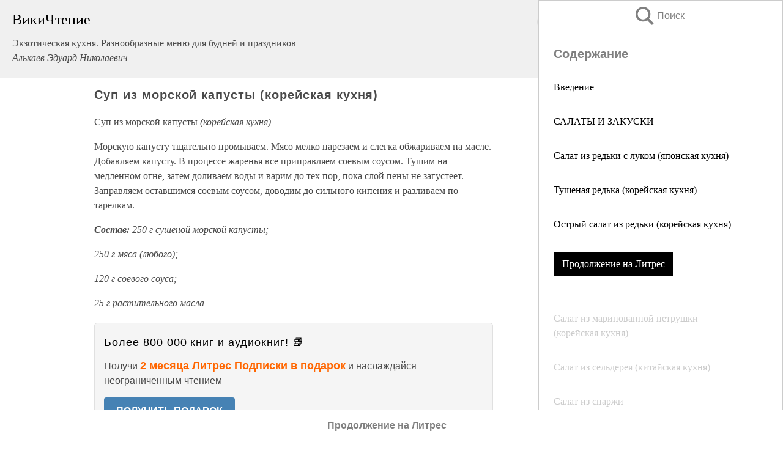

--- FILE ---
content_type: text/html; charset=UTF-8
request_url: https://eda.wikireading.ru/71930
body_size: 22590
content:
<!doctype html>



<html><head>

<!-- Yandex.RTB -->
<script>window.yaContextCb=window.yaContextCb||[]</script>
<script src="https://yandex.ru/ads/system/context.js" async></script>

  <meta charset="utf-8">
  <title>Суп из морской капусты (корейская кухня). Экзотическая кухня. Разнообразные меню для будней и праздников</title>
  
       <link rel="amphtml" href="https://eda.wikireading.ru/amp71930">
     
  
  <link rel="shortcut icon" type="image/png" href="https://storage.yandexcloud.net/wr4files/favicon.ico">
  <!-- Global site tag (gtag.js) - Google Analytics -->
<script async src="https://www.googletagmanager.com/gtag/js?id=UA-90677494-20"></script><script>
  window.dataLayer = window.dataLayer || [];
  function gtag(){dataLayer.push(arguments);}
  gtag('js', new Date());

  gtag('config', 'UA-90677494-20');
</script>  
  
 <meta name="viewport" content="width=device-width,minimum-scale=1,initial-scale=1">

  
<script type="text/javascript"  async="" src="https://cdn.ampproject.org/v0.js"></script>
<script type="text/javascript" custom-element="amp-sidebar" src="https://cdn.ampproject.org/v0/amp-sidebar-0.1.js" async=""></script>
<script type="text/javascript" async custom-element="amp-fx-collection" src="https://cdn.ampproject.org/v0/amp-fx-collection-0.1.js"></script>


  



 <style>/*! Bassplate | MIT License | http://github.com/basscss/bassplate */
  
  
  
  .lrpromo-container {
  background-color: #f5f5f5;
  border: 1px solid #e0e0e0;
  border-radius: 5px;
  padding: 15px;
  margin: 20px 0;
  font-family: Arial, sans-serif;
  max-width: 100%;
}
.lrpromo-flex {
  display: flex;
  align-items: center;
  justify-content: space-between;
  flex-wrap: wrap;
}
.lrpromo-content {
  flex: 1;
  min-width: 200px;
  margin-bottom:50px;
}
.lrpromo-heading {
  color: #000000;
  margin-top: 0;
  margin-bottom: 10px;
  font-size: 18px;
}
.lrpromo-text {
  margin-top: 0;
  margin-bottom: 10px;
  font-size: 16px;
}
.lrpromo-highlight {
  color: #ff6600;
  font-size: 18px;
  font-weight: bold;
}
.lrpromo-button {
  display: inline-block;
  background-color: #4682B4;
  color: white;
  text-decoration: none;
  padding: 10px 20px;
  border-radius: 4px;
  font-weight: bold;
  margin-top: 5px;
}
.lrpromo-image-container {
  margin-right: 20px;
  text-align: center;
}
.lrpromo-image {
  max-width: 100px;
  height: auto;
  display: block;
  margin: 0 auto;
  border-radius: 15px;
}
  
  
 
  /* some basic button styling */
      .favorite-button input[type=submit] {
        width: 48px;
        height: 48px;
        cursor: pointer;
        border: none;
        margin: 4px;
        transition: background 300ms ease-in-out;
		
      }
      .favorite-button amp-list {
        margin: var(--space-2);
      }

      .favorite-button .heart-fill {
        background: url('data:image/svg+xml;utf8,<svg xmlns="http://www.w3.org/2000/svg" width="48" height="48" viewBox="0 0 48 48"><path d="M34 6h-20c-2.21 0-3.98 1.79-3.98 4l-.02 32 14-6 14 6v-32c0-2.21-1.79-4-4-4z"/><path d="M0 0h48v48h-48z" fill="none"/></svg>');
      }
      .favorite-button .heart-border {
        background: url('data:image/svg+xml;utf8,<svg xmlns="http://www.w3.org/2000/svg" width="48" height="48" viewBox="0 0 48 48"><path d="M34 6h-20c-2.21 0-3.98 1.79-3.98 4l-.02 32 14-6 14 6v-32c0-2.21-1.79-4-4-4zm0 30l-10-4.35-10 4.35v-26h20v26z"/><path d="M0 0h48v48h-48z" fill="none"/></svg>');
      }
      /* While the page loads we show a grey heart icon to indicate that the functionality is not yet available. */
      .favorite-button .heart-loading,
      .favorite-button .heart-loading[placeholder] {
        background: url('data:image/svg+xml;utf8,<svg xmlns="http://www.w3.org/2000/svg" width="48" height="48" viewBox="0 0 48 48"><path d="M34 6h-20c-2.21 0-3.98 1.79-3.98 4l-.02 32 14-6 14 6v-32c0-2.21-1.79-4-4-4zm0 30l-10-4.35-10 4.35v-26h20v26z"/><path d="M0 0h48v48h-48z" fill="none"/></svg>');
      }
      .favorite-button .favorite-container {
        display: flex;
        align-items: center;
        justify-content: center;
      }
      .favorite-button .favorite-count {
	    
        display: flex;
        align-items: center;
        justify-content: center;
        padding: var(--space-1);
        margin-left: var(--space-1);
        position: relative;
        width: 48px;
        background: var(--color-primary);
        border-radius: .4em;
        color: var(--color-text-light);
      }
	  
	  
	  
	  
      .favorite-button .favorite-count.loading {
        color: #ccc;
        background: var(--color-bg-light);
      }
      .favorite-button .favorite-count.loading:after {
        border-right-color: var(--color-bg-light);
      }
      .favorite-button .favorite-count:after {
        content: '';
        position: absolute;
        left: 0;
        top: 50%;
        width: 0;
        height: 0;
        border: var(--space-1) solid transparent;
        border-right-color: var(--color-primary);
        border-left: 0;
        margin-top: calc(-1 * var(--space-1));
        margin-left: calc(-1 * var(--space-1));
      }
      /* A simple snackbar to show an error */
      #favorite-failed-message {
        display: flex;
        justify-content: space-between;
        position: fixed;
        bottom: 0;
        left: 0;
        right: 0;
        margin: 0 auto;
        width: 100%;
        max-width: 450px;
        background: #323232;
        color: white;
        padding: 1rem 1.5rem;
        z-index: 1000;
      }
      #favorite-failed-message div {
        color: #64dd17;
        margin: 0 1rem;
        cursor: pointer;
      }
  
     amp-img.contain img {
   object-fit: contain;
 }
 .fixed-height-container {
   position: relative;
   width: 100%;
   height: 300px;
 }
 
 .paddingleft10{
 padding-left:10px;
 }
 

 
 .color-light-grey{
 color:#CCCCCC;
 }
 
 .margin-bottom20{
 margin-bottom:20px;
 }
 
 .margin-bottom30{
 margin-bottom:30px;
 }
 
 .margin-top15{
 margin-top:15px;
 }
 
 .margin-top20{
 margin-top:20px;
 }
 
 .margin-top30{
 margin-top:30px;
 }
.margin-left15{margin-left:15px}

margin-left10{margin-left:10px}

.custom-central-block{max-width:700px;margin:0 auto;display:block}


 
  .h1class{
 font-size:20px;
 line-height:45px;
 font-weight:bold;
 line-height:25px;
 margin-top:15px;
 padding-bottom:10px;
 }
 
.font-family-1{font-family: Geneva, Arial, Helvetica, sans-serif;}
 

 
 .custom_down_soder{
  font-size:10px;
  margin-left:3px;
 }
 
 
  .custom_search_input {
        
		
		margin-top:15px;

        margin-right:10px;
        
		width:100%;
		height:50px;
		font-size:16px
      }
  
  .menu_button {
 width:30px;
 height:30px;
background: url('data:image/svg+xml;utf8,<svg xmlns="http://www.w3.org/2000/svg" width="30" height="30" viewBox="0 0 24 24"><path style="fill:gray;" d="M6,15h12c0.553,0,1,0.447,1,1v1c0,0.553-0.447,1-1,1H6c-0.553,0-1-0.447-1-1v-1C5,15.447,5.447,15,6,15z M5,11v1c0,0.553,0.447,1,1,1h12c0.553,0,1-0.447,1-1v-1c0-0.553-0.447-1-1-1H6C5.447,10,5,10.447,5,11z M5,6v1c0,0.553,0.447,1,1,1h12c0.553,0,1-0.447,1-1V6c0-0.553-0.447-1-1-1H6C5.447,5,5,5.447,5,6z"/></svg>');
border:hidden;
cursor:pointer;
background-repeat:no-repeat;
     }

	  
	  
 .search_button {
 width:30px;
 height:30px;
background: url('data:image/svg+xml;utf8,<svg xmlns="http://www.w3.org/2000/svg" width="30" height="30" viewBox="0 0 24 24"><path style="fill:gray;" d="M23.809 21.646l-6.205-6.205c1.167-1.605 1.857-3.579 1.857-5.711 0-5.365-4.365-9.73-9.731-9.73-5.365 0-9.73 4.365-9.73 9.73 0 5.366 4.365 9.73 9.73 9.73 2.034 0 3.923-.627 5.487-1.698l6.238 6.238 2.354-2.354zm-20.955-11.916c0-3.792 3.085-6.877 6.877-6.877s6.877 3.085 6.877 6.877-3.085 6.877-6.877 6.877c-3.793 0-6.877-3.085-6.877-6.877z"/></svg>');
border:hidden;
cursor:pointer;
background-repeat:no-repeat;
     }
	  
.custom_right_sidebar{
padding:10px;  
background-color:#fff;
color:#000;
min-width:300px;
width:500px
 }
 
 .custom_sidebar{
background-color:#fff;
color:#000;
min-width:300px;
width:500px
 }
 
.wr_logo{
font-size:24px;
color:#000000;
margin-bottom:15px
} 
 
.custom-start-block{
background-color:#f0f0f0;
border-bottom-color:#CCCCCC;
border-bottom-style:solid;
border-bottom-width:1px;
padding:20px;
padding-top:70px;
} 

.custom-last-block{
background-color:#f0f0f0;
border-top-color:#CCCCCC;
border-top-style:solid;
border-top-width:1px;
padding:20px;
} 

.none-underline{text-decoration:none;}

.footer-items{margin:0 auto; width:180px; }

.cusom-share-button-position{float:right  }
.cusom-search-button-position{position:absolute; right:50%; z-index:999; top:10px;  }

.bpadding-bottom-60{padding-bottom:60px;}
.custom_padding_sidebar{padding-bottom:60px; padding-top:60px}



 p{margin-top:10px; }
 .top5{margin-top:5px; }
 .top10{margin-top:20px; display:block}
 
 amp-social-share[type="vk"] {
  background-image: url("https://storage.yandexcloud.net/wr4files/vk-icon.png");
}

 .custom-img{object-fit: cover; max-width:100%; margin: 0 auto; display: block;}


.custom-selection-search-button{font-weight:bold; color:#666666; margin-left:10px}

.custom-select-search-button{cursor:pointer; color:#666666; margin-left:10px; text-decoration: underline;}

.custom-selected-item{font-weight:bold; font-size:20px}


.custom-footer{background-color:#fff; color:#000; position:fixed; bottom:0; 
z-index:99;
width:100%;
border-top-color:#CCCCCC;
border-top-style:solid;
border-top-width:0.7px;
height:50px
}


.custom-header{
background-color:#fff; 
color:#000; 
z-index:999;
width:100%;
border-bottom-color:#CCCCCC;
border-bottom-style:solid;
border-bottom-width:0.7px;
height:50px;
z-index:99999999;

}

.custom_ad_height{height:300px}

.desktop_side_block{
display:block;
position:fixed;
overflow:auto; 
height:100%;
 right: 0;
 top:0;
 
 background: whitesmoke;overflow-y: scroll;border:1px solid;
 border-color:#CCCCCC;
 z-index:99;
}


.desktop_side_block::-webkit-scrollbar-track {border-radius: 4px;}
.desktop_side_block::-webkit-scrollbar {width: 6px;}
.desktop_side_block::-webkit-scrollbar-thumb {border-radius: 4px;background: #CCCCCC;}
.desktop_side_block::-webkit-scrollbar-thumb {background:  #CCCCCC;}


@media (min-width: 1100px) { body { width:75% } main {width:700px} .ampstart-sidebar{width:400px} .custom-start-block{padding-right:50px; padding-top:20px;} .custom-header{visibility: hidden;} .ampstart-faq-item{width:300px}}
@media (min-width: 900px) and (max-width: 1100px)  { body { width:80% } main {width:600px} .ampstart-sidebar{width:300px} .custom-start-block{padding-right:50px; padding-top:20px;} .custom-header{visibility: hidden;} .ampstart-faq-item{width:300px}}


.padding-bootom-30{padding-bottom:30px}

.padding-bootom-70{padding-bottom:70px}

.padding-left-35{padding-left:35px}

.padding-left-30{padding-left:30px}

.border-bottom-gray{border-bottom: 1px solid gray;}

.width-75{width:75px}

.width-225{width:225px}

.color-gray{color:gray;}

.bold{font-weight:bold}

.font-size-12{font-size:12px}

.font-size-14{font-size:14px}

.font-20{font-size:20px}

.crop_text {
    white-space: nowrap; 
    overflow: hidden; 
    text-overflow: ellipsis; 
	padding-left:5px;
	padding-right:5px;
   }
.overflow-hidden{ overflow:hidden;} 

.right-position{margin-left: auto; margin-right: 0;}

.center-position{margin:0 auto}

.display-block{display:block}

.poinrer{cursor:pointer}

.clean_button{border: none; outline: none; background:none}

.height-70{height:70px} 

.line-height-15{line-height:15px}

.custom-notification{
        position: fixed;
        padding:100px 100px;
        top: 0;
        width:100%;
        height:100%;  
        display: block;
        z-index:9;
		background-color:#FFFFFF      
    }  
	
	/*----------------------------------------------------------------------------------------------------------------------------------*/


 
 
      html {
        font-family:Georgia, serif;
        line-height: 1.15;
        -ms-text-size-adjust: 100%;
        -webkit-text-size-adjust: 100%;
      }
      body {
        margin: 0;
      }
      article,
      aside,
      footer,
      header,
      nav,
      section {
        display: block;
      }
      h1 {
        font-size: 2em;
        margin: 0.67em 0;
      }
      figcaption,
      figure,
      main {
        display: block;
      }
      figure {
        margin: 1em 40px;
      }
      hr {
        box-sizing: content-box;
        height: 0;
        overflow: visible;
      }
      pre {
        font-family: monospace, monospace;
        font-size: 1em;
      }
      a {
        background-color: transparent;
        -webkit-text-decoration-skip: objects;
      }
      a:active,
      a:hover {
        outline-width: 0;
      }
      abbr[title] {
        border-bottom: none;
        text-decoration: underline;
        text-decoration: underline dotted;
      }
      b,
      strong {
        font-weight: inherit;
        font-weight: bolder;
      }
      code,
      kbd,
      samp {
        font-family: monospace, monospace;
        font-size: 1em;
      }
      dfn {
        font-style: italic;
      }
      mark {
        background-color: #ff0;
        color: #000;
      }
      small {
        font-size: 80%;
      }
      sub,
      sup {
        font-size: 75%;
        line-height: 0;
        position: relative;
        vertical-align: baseline;
      }
      sub {
        bottom: -0.25em;
      }
      sup {
        top: -0.5em;
      }
      audio,
      video {
        display: inline-block;
      }
      audio:not([controls]) {
        display: none;
        height: 0;
      }
      img {
        border-style: none;
      }
      svg:not(:root) {
        overflow: hidden;
      }
      button,
      input,
      optgroup,
      select,
      textarea {
        font-family: sans-serif;
        font-size: 100%;
        line-height: 1.15;
        margin: 0;
      }
      button,
      input {
        overflow: visible;
      }
      button,
      select {
        text-transform: none;
      }
      [type='reset'],
      [type='submit'],
      button,
      html [type='button'] {
        -webkit-appearance: button;
      }
      [type='button']::-moz-focus-inner,
      [type='reset']::-moz-focus-inner,
      [type='submit']::-moz-focus-inner,
      button::-moz-focus-inner {
        border-style: none;
        padding: 0;
      }
      [type='button']:-moz-focusring,
      [type='reset']:-moz-focusring,
      [type='submit']:-moz-focusring,
      button:-moz-focusring {
        outline: 1px dotted ButtonText;
      }
      fieldset {
        border: 1px solid silver;
        margin: 0 2px;
        padding: 0.35em 0.625em 0.75em;
      }
      legend {
        box-sizing: border-box;
        color: inherit;
        display: table;
        max-width: 100%;
        padding: 0;
        white-space: normal;
      }
      progress {
        display: inline-block;
        vertical-align: baseline;
      }
      textarea {
        overflow: auto;
      }
      [type='checkbox'],
      [type='radio'] {
        box-sizing: border-box;
        padding: 0;
      }
      [type='number']::-webkit-inner-spin-button,
      [type='number']::-webkit-outer-spin-button {
        height: auto;
      }
      [type='search'] {
        -webkit-appearance: textfield;
        outline-offset: -2px;
      }
      [type='search']::-webkit-search-cancel-button,
      [type='search']::-webkit-search-decoration {
        -webkit-appearance: none;
      }
      ::-webkit-file-upload-button {
        -webkit-appearance: button;
        font: inherit;
      }
      details,
      menu {
        display: block;
      }
      summary {
        display: list-item;
      }
      canvas {
        display: inline-block;
      }
      [hidden],
      template {
        display: none;
      }
      .h00 {
        font-size: 4rem;
      }
      .h0,
      .h1 {
        font-size: 3rem;
      }
      .h2 {
        font-size: 2rem;
      }
      .h3 {
        font-size: 1.5rem;
      }
      .h4 {
        font-size: 1.125rem;
      }
      .h5 {
        font-size: 0.875rem;
      }
      .h6 {
        font-size: 0.75rem;
      }
      .font-family-inherit {
        font-family: inherit;
      }
      .font-size-inherit {
        font-size: inherit;
      }
      .text-decoration-none {
        text-decoration: none;
      }
      .bold {
        font-weight: 700;
      }
      .regular {
        font-weight: 400;
      }
      .italic {
        font-style: italic;
      }
      .caps {
        text-transform: uppercase;
        letter-spacing: 0.2em;
      }
      .left-align {
        text-align: left;
      }
      .center {
        text-align: center;
      }
      .right-align {
        text-align: right;
      }
      .justify {
        text-align: justify;
      }
      .nowrap {
        white-space: nowrap;
      }
      .break-word {
        word-wrap: break-word;
      }
      .line-height-1 {
        line-height: 1rem;
      }
      .line-height-2 {
        line-height: 1.125rem;
      }
      .line-height-3 {
        line-height: 1.5rem;
      }
      .line-height-4 {
        line-height: 2rem;
      }
      .list-style-none {
        list-style: none;
      }
      .underline {
        text-decoration: underline;
      }
      .truncate {
        max-width: 100%;
        overflow: hidden;
        text-overflow: ellipsis;
        white-space: nowrap;
      }
      .list-reset {
        list-style: none;
        padding-left: 0;
      }
      .inline {
        display: inline;
      }
      .block {
        display: block;
      }
      .inline-block {
        display: inline-block;
      }
      .table {
        display: table;
      }
      .table-cell {
        display: table-cell;
      }
      .overflow-hidden {
        overflow: hidden;
      }
      .overflow-scroll {
        overflow: scroll;
      }
      .overflow-auto {
        overflow: auto;
      }
      .clearfix:after,
      .clearfix:before {
        content: ' ';
        display: table;
      }
      .clearfix:after {
        clear: both;
      }
      .left {
        float: left;
      }
      .right {
        float: right;
      }
      .fit {
        max-width: 100%;
      }
      .max-width-1 {
        max-width: 24rem;
      }
      .max-width-2 {
        max-width: 32rem;
      }
      .max-width-3 {
        max-width: 48rem;
      }
      .max-width-4 {
        max-width: 64rem;
      }
      .border-box {
        box-sizing: border-box;
      }
      .align-baseline {
        vertical-align: baseline;
      }
      .align-top {
        vertical-align: top;
      }
      .align-middle {
        vertical-align: middle;

      }
      .align-bottom {
        vertical-align: bottom;
      }
      .m0 {
        margin: 0;
      }
      .mt0 {
        margin-top: 0;
      }
      .mr0 {
        margin-right: 0;
      }
      .mb0 {
        margin-bottom: 0;
      }
      .ml0,
      .mx0 {
        margin-left: 0;
      }
      .mx0 {
        margin-right: 0;
      }
      .my0 {
        margin-top: 0;
        margin-bottom: 0;
      }
      .m1 {
        margin: 0.5rem;
      }
      .mt1 {
        margin-top: 0.5rem;
      }
      .mr1 {
        margin-right: 0.5rem;
      }
      .mb1 {
        margin-bottom: 0.5rem;
      }
      .ml1,
      .mx1 {
        margin-left: 0.5rem;
      }
      .mx1 {
        margin-right: 0.5rem;
      }
      .my1 {
        margin-top: 0.5rem;
        margin-bottom: 0.5rem;
      }
      .m2 {
        margin: 1rem;
      }
      .mt2 {
        margin-top: 1rem;
      }
      .mr2 {
        margin-right: 1rem;
      }
      .mb2 {
        margin-bottom: 1rem;
      }
      .ml2,
      .mx2 {
        margin-left: 1rem;
      }
      .mx2 {
        margin-right: 1rem;
      }
      .my2 {
        margin-top: 1rem;
        margin-bottom: 1rem;
      }
      .m3 {
        margin: 1.5rem;
      }
      .mt3 {
        margin-top: 1.5rem;
      }
      .mr3 {
        margin-right: 1.5rem;
      }
      .mb3 {
        margin-bottom: 1.5rem;
      }
      .ml3,
      .mx3 {
        margin-left: 1.5rem;
      }
      .mx3 {
        margin-right: 1.5rem;
      }
      .my3 {
        margin-top: 1.5rem;
        margin-bottom: 1.5rem;
      }
      .m4 {
        margin: 2rem;
      }
      .mt4 {
        margin-top: 2rem;
      }
      .mr4 {
        margin-right: 2rem;
      }
      .mb4 {
        margin-bottom: 2rem;
      }
      .ml4,
      .mx4 {
        margin-left: 2rem;
      }
      .mx4 {
        margin-right: 2rem;
      }
      .my4 {
        margin-top: 2rem;
        margin-bottom: 2rem;
      }
      .mxn1 {
        margin-left: calc(0.5rem * -1);
        margin-right: calc(0.5rem * -1);
      }
      .mxn2 {
        margin-left: calc(1rem * -1);
        margin-right: calc(1rem * -1);
      }
      .mxn3 {
        margin-left: calc(1.5rem * -1);
        margin-right: calc(1.5rem * -1);
      }
      .mxn4 {
        margin-left: calc(2rem * -1);
        margin-right: calc(2rem * -1);
      }
      .m-auto {
        margin: auto;
      }
      .mt-auto {
        margin-top: auto;
      }
      .mr-auto {
        margin-right: auto;
      }
      .mb-auto {
        margin-bottom: auto;
      }
      .ml-auto,
      .mx-auto {
        margin-left: auto;
      }
      .mx-auto {
        margin-right: auto;
      }
      .my-auto {
        margin-top: auto;
        margin-bottom: auto;
      }
      .p0 {
        padding: 0;
      }
      .pt0 {
        padding-top: 0;
      }
      .pr0 {
        padding-right: 0;
      }
      .pb0 {
        padding-bottom: 0;
      }
      .pl0,
      .px0 {
        padding-left: 0;
      }
      .px0 {
        padding-right: 0;
      }
      .py0 {
        padding-top: 0;
        padding-bottom: 0;
      }
      .p1 {
        padding: 0.5rem;
      }
      .pt1 {
        padding-top: 0.5rem;
      }
      .pr1 {
        padding-right: 0.5rem;
      }
      .pb1 {
        padding-bottom: 0.5rem;
      }
      .pl1 {
        padding-left: 0.5rem;
      }
      .py1 {
        padding-top: 0.5rem;
        padding-bottom: 0.5rem;
      }
      .px1 {
        padding-left: 0.5rem;
        padding-right: 0.5rem;
      }
      .p2 {
        padding: 1rem;
      }
      .pt2 {
        padding-top: 1rem;
      }
      .pr2 {
        padding-right: 1rem;
      }
      .pb2 {
        padding-bottom: 1rem;
      }
      .pl2 {
        padding-left: 1rem;
      }
      .py2 {
        padding-top: 1rem;
        padding-bottom: 1rem;
      }
      .px2 {
        padding-left: 1rem;
        padding-right: 1rem;
      }
      .p3 {
        padding: 1.5rem;
      }
      .pt3 {
        padding-top: 1.5rem;
      }
      .pr3 {
        padding-right: 1.5rem;
      }
      .pb3 {
        padding-bottom: 1.5rem;
      }
      .pl3 {
        padding-left: 1.5rem;
      }
      .py3 {
        padding-top: 1.5rem;
        padding-bottom: 1.5rem;
      }
      .px3 {
        padding-left: 1.5rem;
        padding-right: 1.5rem;
      }
      .p4 {
        padding: 2rem;
      }
      .pt4 {
        padding-top: 2rem;
      }
      .pr4 {
        padding-right: 2rem;
      }
      .pb4 {
        padding-bottom: 2rem;
      }
      .pl4 {
        padding-left: 2rem;
      }
      .py4 {
        padding-top: 2rem;
        padding-bottom: 2rem;
      }
      .px4 {
        padding-left: 2rem;
        padding-right: 2rem;
      }
      .col {
        float: left;
      }
      .col,
      .col-right {
        box-sizing: border-box;
      }
      .col-right {
        float: right;
      }
      .col-1 {
        width: 8.33333%;
      }
      .col-2 {
        width: 16.66667%;
      }
      .col-3 {
        width: 25%;
      }
      .col-4 {
        width: 33.33333%;
      }
      .col-5 {
        width: 41.66667%;
      }
      .col-6 {
        width: 50%;
      }
      .col-7 {
        width: 58.33333%;
      }
      .col-8 {
        width: 66.66667%;
      }
      .col-9 {
        width: 75%;
      }
      .col-10 {
        width: 83.33333%;
      }
      .col-11 {
        width: 91.66667%;
      }
      .col-12 {
        width: 100%;
      }
      @media (min-width: 40.06rem) {
        .sm-col {
          float: left;
          box-sizing: border-box;
        }
        .sm-col-right {
          float: right;
          box-sizing: border-box;
        }
        .sm-col-1 {
          width: 8.33333%;
        }
        .sm-col-2 {
          width: 16.66667%;
        }
        .sm-col-3 {
          width: 25%;
        }
        .sm-col-4 {
          width: 33.33333%;
        }
        .sm-col-5 {
          width: 41.66667%;
        }
        .sm-col-6 {
          width: 50%;
        }
        .sm-col-7 {
          width: 58.33333%;
        }
        .sm-col-8 {
          width: 66.66667%;
        }
        .sm-col-9 {
          width: 75%;
        }
        .sm-col-10 {
          width: 83.33333%;
        }
        .sm-col-11 {
          width: 91.66667%;
        }
        .sm-col-12 {
          width: 100%;
        }
      }
      @media (min-width: 52.06rem) {
        .md-col {
          float: left;
          box-sizing: border-box;
        }
        .md-col-right {
          float: right;
          box-sizing: border-box;
        }
        .md-col-1 {
          width: 8.33333%;
        }
        .md-col-2 {
          width: 16.66667%;
        }
        .md-col-3 {
          width: 25%;
        }
        .md-col-4 {
          width: 33.33333%;
        }
        .md-col-5 {
          width: 41.66667%;
        }
        .md-col-6 {
          width: 50%;
        }
        .md-col-7 {
          width: 58.33333%;
        }
        .md-col-8 {
          width: 66.66667%;
        }
        .md-col-9 {
          width: 75%;
        }
        .md-col-10 {
          width: 83.33333%;
        }
        .md-col-11 {
          width: 91.66667%;
        }
        .md-col-12 {
          width: 100%;
        }
      }
      @media (min-width: 64.06rem) {
        .lg-col {
          float: left;
          box-sizing: border-box;
        }
        .lg-col-right {
          float: right;
          box-sizing: border-box;
        }
        .lg-col-1 {
          width: 8.33333%;
        }
        .lg-col-2 {
          width: 16.66667%;
        }
        .lg-col-3 {
          width: 25%;
        }
        .lg-col-4 {
          width: 33.33333%;
        }
        .lg-col-5 {
          width: 41.66667%;
        }
        .lg-col-6 {
          width: 50%;
        }
        .lg-col-7 {
          width: 58.33333%;
        }
        .lg-col-8 {
          width: 66.66667%;
        }
        .lg-col-9 {
          width: 75%;
        }
        .lg-col-10 {
          width: 83.33333%;
        }
        .lg-col-11 {
          width: 91.66667%;
        }
        .lg-col-12 {
          width: 100%;
        }
      }
      .flex {
        display: -ms-flexbox;
        display: flex;
      }
      @media (min-width: 40.06rem) {
        .sm-flex {
          display: -ms-flexbox;
          display: flex;
        }
      }
      @media (min-width: 52.06rem) {
        .md-flex {
          display: -ms-flexbox;
          display: flex;
        }
      }
      @media (min-width: 64.06rem) {
        .lg-flex {
          display: -ms-flexbox;
          display: flex;
        }
      }
      .flex-column {
        -ms-flex-direction: column;
        flex-direction: column;
      }
      .flex-wrap {
        -ms-flex-wrap: wrap;
        flex-wrap: wrap;
      }
      .items-start {
        -ms-flex-align: start;
        align-items: flex-start;
      }
      .items-end {
        -ms-flex-align: end;
        align-items: flex-end;
      }
      .items-center {
        -ms-flex-align: center;
        align-items: center;
      }
      .items-baseline {
        -ms-flex-align: baseline;
        align-items: baseline;
      }
      .items-stretch {
        -ms-flex-align: stretch;
        align-items: stretch;
      }
      .self-start {
        -ms-flex-item-align: start;
        align-self: flex-start;
      }
      .self-end {
        -ms-flex-item-align: end;
        align-self: flex-end;
      }
      .self-center {
        -ms-flex-item-align: center;
        -ms-grid-row-align: center;
        align-self: center;
      }
      .self-baseline {
        -ms-flex-item-align: baseline;
        align-self: baseline;
      }
      .self-stretch {
        -ms-flex-item-align: stretch;
        -ms-grid-row-align: stretch;
        align-self: stretch;
      }
      .justify-start {
        -ms-flex-pack: start;
        justify-content: flex-start;
      }
      .justify-end {
        -ms-flex-pack: end;
        justify-content: flex-end;
      }
      .justify-center {
        -ms-flex-pack: center;
        justify-content: center;
      }
      .justify-between {
        -ms-flex-pack: justify;
        justify-content: space-between;
      }
      .justify-around {
        -ms-flex-pack: distribute;
        justify-content: space-around;
      }
      .justify-evenly {
        -ms-flex-pack: space-evenly;
        justify-content: space-evenly;
      }
      .content-start {
        -ms-flex-line-pack: start;
        align-content: flex-start;
      }
      .content-end {
        -ms-flex-line-pack: end;
        align-content: flex-end;
      }
      .content-center {
        -ms-flex-line-pack: center;
        align-content: center;
      }
      .content-between {
        -ms-flex-line-pack: justify;
        align-content: space-between;
      }
      .content-around {
        -ms-flex-line-pack: distribute;
        align-content: space-around;
      }
      .content-stretch {
        -ms-flex-line-pack: stretch;
        align-content: stretch;
      }
      .flex-auto {

        -ms-flex: 1 1 auto;
        flex: 1 1 auto;
        min-width: 0;
        min-height: 0;
      }
      .flex-none {
        -ms-flex: none;
        flex: none;
      }
      .order-0 {
        -ms-flex-order: 0;
        order: 0;
      }
      .order-1 {
        -ms-flex-order: 1;
        order: 1;
      }
      .order-2 {
        -ms-flex-order: 2;
        order: 2;
      }
      .order-3 {
        -ms-flex-order: 3;
        order: 3;
      }
      .order-last {
        -ms-flex-order: 99999;
        order: 99999;
      }
      .relative {
        position: relative;
      }
      .absolute {
        position: absolute;
      }
      .fixed {
        position: fixed;
      }
      .top-0 {
        top: 0;
      }
      .right-0 {
        right: 0;
      }
      .bottom-0 {
        bottom: 0;
      }
      .left-0 {
        left: 0;
      }
      .z1 {
        z-index: 1;
      }
      .z2 {
        z-index: 2;
      }
      .z3 {
        z-index: 3;
      }
      .z4 {
        z-index: 4;
      }
      .border {
        border-style: solid;
        border-width: 1px;
      }
      .border-top {
        border-top-style: solid;
        border-top-width: 1px;
      }
      .border-right {
        border-right-style: solid;
        border-right-width: 1px;
      }
      .border-bottom {
        border-bottom-style: solid;
        border-bottom-width: 1px;
      }
      .border-left {
        border-left-style: solid;
        border-left-width: 1px;
      }
      .border-none {
        border: 0;
      }
      .rounded {
        border-radius: 3px;
      }
      .circle {
        border-radius: 50%;
      }
      .rounded-top {
        border-radius: 3px 3px 0 0;
      }
      .rounded-right {
        border-radius: 0 3px 3px 0;
      }
      .rounded-bottom {
        border-radius: 0 0 3px 3px;
      }
      .rounded-left {
        border-radius: 3px 0 0 3px;
      }
      .not-rounded {
        border-radius: 0;
      }
      .hide {
        position: absolute;
        height: 1px;
        width: 1px;
        overflow: hidden;
        clip: rect(1px, 1px, 1px, 1px);
      }
      @media (max-width: 40rem) {
        .xs-hide {
          display: none;
        }
      }
      @media (min-width: 40.06rem) and (max-width: 52rem) {
        .sm-hide {
          display: none;
        }
      }
      @media (min-width: 52.06rem) and (max-width: 64rem) {
        .md-hide {
          display: none;
        }
      }
      @media (min-width: 64.06rem) {
        .lg-hide {
          display: none;
        }
      }
      .display-none {
        display: none;
      }
      * {
        box-sizing: border-box;
      }
	  

      body {
        background: #fff;
        color: #4a4a4a;
        font-family:Georgia, serif;
        min-width: 315px;
        overflow-x: hidden;
       /* font-smooth: always;
        -webkit-font-smoothing: antialiased;*/
      }
      main {
       margin: 0 auto;
      }
    
      .ampstart-accent {
        color: #003f93;
      }
      #content:target {
        margin-top: calc(0px - 3.5rem);
        padding-top: 3.5rem;
      }
      .ampstart-title-lg {
        font-size: 3rem;
        line-height: 3.5rem;
        letter-spacing: 0.06rem;
      }
      .ampstart-title-md {
        font-size: 2rem;
        line-height: 2.5rem;
        letter-spacing: 0.06rem;
      }
      .ampstart-title-sm {
        font-size: 1.5rem;
        line-height: 2rem;
        letter-spacing: 0.06rem;
      }
      .ampstart-subtitle,
      body {
        line-height: 1.5rem;
        letter-spacing: normal;
      }
      .ampstart-subtitle {
        color: #003f93;
        font-size: 1rem;
      }
      .ampstart-byline,

      .ampstart-caption,
      .ampstart-hint,
      .ampstart-label {
        font-size: 0.875rem;
        color: #4f4f4f;
        line-height: 1.125rem;
        letter-spacing: 0.06rem;
      }
      .ampstart-label {
        text-transform: uppercase;
      }
      .ampstart-footer,
      .ampstart-small-text {
        font-size: 0.75rem;
        line-height: 1rem;
        letter-spacing: 0.06rem;
      }
      .ampstart-card {
        box-shadow: 0 1px 1px 0 rgba(0, 0, 0, 0.14),
          0 1px 1px -1px rgba(0, 0, 0, 0.14), 0 1px 5px 0 rgba(0, 0, 0, 0.12);
      }
      .h1,
      h1 {
        font-size: 3rem;
        line-height: 3.5rem;
      }
      .h2,
      h2 {
        font-size: 2rem;
        line-height: 2.5rem;
      }
      .h3,
      h3 {
        font-size: 1.5rem;
        line-height: 2rem;
      }
      .h4,
      h4 {
        font-size: 1.125rem;
        line-height: 1.5rem;
      }
      .h5,
      h5 {
        font-size: 0.875rem;
        line-height: 1.125rem;
      }
      .h6,
      h6 {
        font-size: 0.75rem;
        line-height: 1rem;
      }
      h1,
      h2,
      h3,
      h4,
      h5,
      h6 {
        margin: 0;
        padding: 0;
        font-weight: 400;
        letter-spacing: 0.06rem;
      }
      a,
      a:active,
      a:visited {
        color: inherit;
      }
      .ampstart-btn {
        font-family: inherit;
        font-weight: inherit;
        font-size: 1rem;
        line-height: 1.125rem;
        padding: 0.7em 0.8em;
        text-decoration: none;
        white-space: nowrap;
        word-wrap: normal;
        vertical-align: middle;
        cursor: pointer;
        background-color: #000;
        color: #fff;
        border: 1px solid #fff;
      }
      .ampstart-btn:visited {
        color: #fff;
      }
      .ampstart-btn-secondary {
        background-color: #fff;
        color: #000;
        border: 1px solid #000;
      }
      .ampstart-btn-secondary:visited {
        color: #000;
      }
      .ampstart-btn:active .ampstart-btn:focus {
        opacity: 0.8;
      }
      .ampstart-btn[disabled],
      .ampstart-btn[disabled]:active,
      .ampstart-btn[disabled]:focus,
      .ampstart-btn[disabled]:hover {
        opacity: 0.5;
        outline: 0;
        cursor: default;
      }
      .ampstart-dropcap:first-letter {
        color: #000;
        font-size: 3rem;
        font-weight: 700;
        float: left;
        overflow: hidden;
        line-height: 3rem;
        margin-left: 0;
        margin-right: 0.5rem;
      }
      .ampstart-initialcap {
        padding-top: 1rem;
        margin-top: 1.5rem;
      }
      .ampstart-initialcap:first-letter {
        color: #000;
        font-size: 3rem;
        font-weight: 700;
        margin-left: -2px;
      }
      .ampstart-pullquote {
        border: none;
        border-left: 4px solid #000;
        font-size: 1.5rem;
        padding-left: 1.5rem;
      }
      .ampstart-byline time {
        font-style: normal;
        white-space: nowrap;
      }
      .amp-carousel-button-next {
        background-image: url('data:image/svg+xml;charset=utf-8,<svg width="18" height="18" viewBox="0 0 34 34" xmlns="http://www.w3.org/2000/svg"><title>Next</title><path d="M25.557 14.7L13.818 2.961 16.8 0l16.8 16.8-16.8 16.8-2.961-2.961L25.557 18.9H0v-4.2z" fill="%23FFF" fill-rule="evenodd"/></svg>');
      }
      .amp-carousel-button-prev {
        background-image: url('data:image/svg+xml;charset=utf-8,<svg width="18" height="18" viewBox="0 0 34 34" xmlns="http://www.w3.org/2000/svg"><title>Previous</title><path d="M33.6 14.7H8.043L19.782 2.961 16.8 0 0 16.8l16.8 16.8 2.961-2.961L8.043 18.9H33.6z" fill="%23FFF" fill-rule="evenodd"/></svg>');
      }
      .ampstart-dropdown {
        min-width: 200px;
      }
      .ampstart-dropdown.absolute {
        z-index: 100;
      }
      .ampstart-dropdown.absolute > section,
      .ampstart-dropdown.absolute > section > header {

        height: 100%;
      }
      .ampstart-dropdown > section > header {
        background-color: #000;
        border: 0;
        color: #fff;
      }
      .ampstart-dropdown > section > header:after {
        display: inline-block;
        content: '+';
        padding: 0 0 0 1.5rem;
        color: #003f93;
      }
      .ampstart-dropdown > [expanded] > header:after {
        content: '–';
      }
      .absolute .ampstart-dropdown-items {
        z-index: 200;
      }
      .ampstart-dropdown-item {
        background-color: #000;
        color: #003f93;
        opacity: 0.9;
      }
      .ampstart-dropdown-item:active,
      .ampstart-dropdown-item:hover {
        opacity: 1;
      }
      .ampstart-footer {
        background-color: #fff;
        color: #000;
        padding-top: 5rem;
        padding-bottom: 5rem;
      }
      .ampstart-footer .ampstart-icon {
        fill: #000;
      }
      .ampstart-footer .ampstart-social-follow li:last-child {
        margin-right: 0;
      }
      .ampstart-image-fullpage-hero {
        color: #fff;
      }
      .ampstart-fullpage-hero-heading-text,
      .ampstart-image-fullpage-hero .ampstart-image-credit {
        -webkit-box-decoration-break: clone;
        box-decoration-break: clone;
        background: #000;
        padding: 0 1rem 0.2rem;
      }
      .ampstart-image-fullpage-hero > amp-img {
        max-height: calc(100vh - 3.5rem);
      }
      .ampstart-image-fullpage-hero > amp-img img {
        -o-object-fit: cover;
        object-fit: cover;
      }
      .ampstart-fullpage-hero-heading {
        line-height: 3.5rem;
      }
      .ampstart-fullpage-hero-cta {
        background: transparent;
      }
      .ampstart-readmore {
        background: linear-gradient(0deg, rgba(0, 0, 0, 0.65) 0, transparent);
        color: #fff;
        margin-top: 5rem;
        padding-bottom: 3.5rem;
      }
      .ampstart-readmore:after {
        display: block;
        content: '⌄';
        font-size: 2rem;
      }
      .ampstart-readmore-text {
        background: #000;
      }
      @media (min-width: 52.06rem) {
        .ampstart-image-fullpage-hero > amp-img {
          height: 60vh;
        }
      }
      .ampstart-image-heading {
        color: #fff;
        background: linear-gradient(0deg, rgba(0, 0, 0, 0.65) 0, transparent);
      }
      .ampstart-image-heading > * {
        margin: 0;
      }
      amp-carousel .ampstart-image-with-heading {
        margin-bottom: 0;
      }
      .ampstart-image-with-caption figcaption {
        color: #4f4f4f;
        line-height: 1.125rem;
      }
      amp-carousel .ampstart-image-with-caption {
        margin-bottom: 0;
      }
      .ampstart-input {
        max-width: 100%;
        width: 300px;
        min-width: 100px;
        font-size: 1rem;
        line-height: 1.5rem;
      }
      .ampstart-input [disabled],
      .ampstart-input [disabled] + label {
        opacity: 0.5;
      }
      .ampstart-input [disabled]:focus {
        outline: 0;
      }
      .ampstart-input > input,
      .ampstart-input > select,
      .ampstart-input > textarea {
        width: 100%;
        margin-top: 1rem;
        line-height: 1.5rem;
        border: 0;
        border-radius: 0;
        border-bottom: 1px solid #4a4a4a;
        background: none;
        color: #4a4a4a;
        outline: 0;
      }
      .ampstart-input > label {
        color: #003f93;
        pointer-events: none;
        text-align: left;
        font-size: 0.875rem;
        line-height: 1rem;
        opacity: 0;
        animation: 0.2s;
        animation-timing-function: cubic-bezier(0.4, 0, 0.2, 1);
        animation-fill-mode: forwards;
      }
      .ampstart-input > input:focus,
      .ampstart-input > select:focus,
      .ampstart-input > textarea:focus {
        outline: 0;
      }
      .ampstart-input > input:focus:-ms-input-placeholder,
      .ampstart-input > select:focus:-ms-input-placeholder,
      .ampstart-input > textarea:focus:-ms-input-placeholder {
        color: transparent;
      }
      .ampstart-input > input:focus::placeholder,
      .ampstart-input > select:focus::placeholder,
      .ampstart-input > textarea:focus::placeholder {
        color: transparent;
      }
      .ampstart-input > input:not(:placeholder-shown):not([disabled]) + label,
      .ampstart-input > select:not(:placeholder-shown):not([disabled]) + label,
      .ampstart-input
        > textarea:not(:placeholder-shown):not([disabled])
        + label {
        opacity: 1;
      }
      .ampstart-input > input:focus + label,
      .ampstart-input > select:focus + label,
      .ampstart-input > textarea:focus + label {
        animation-name: a;
      }
      @keyframes a {
        to {
          opacity: 1;
        }
      }
      .ampstart-input > label:after {
        content: '';
        height: 2px;
        position: absolute;
        bottom: 0;
        left: 45%;
        background: #003f93;
        transition: 0.2s;
        transition-timing-function: cubic-bezier(0.4, 0, 0.2, 1);
        visibility: hidden;
        width: 10px;
      }
      .ampstart-input > input:focus + label:after,
      .ampstart-input > select:focus + label:after,
      .ampstart-input > textarea:focus + label:after {
        left: 0;
        width: 100%;
        visibility: visible;
      }
      .ampstart-input > input[type='search'] {
        -webkit-appearance: none;
        -moz-appearance: none;
        appearance: none;
      }
      .ampstart-input > input[type='range'] {
        border-bottom: 0;
      }
      .ampstart-input > input[type='range'] + label:after {
        display: none;
      }
      .ampstart-input > select {
        -webkit-appearance: none;
        -moz-appearance: none;
        appearance: none;
      }
      .ampstart-input > select + label:before {
        content: '⌄';
        line-height: 1.5rem;
        position: absolute;
        right: 5px;
        zoom: 2;
        top: 0;
        bottom: 0;
        color: #003f93;
      }
      .ampstart-input-chk,
      .ampstart-input-radio {
        width: auto;
        color: #4a4a4a;
      }
      .ampstart-input input[type='checkbox'],
      .ampstart-input input[type='radio'] {
        margin-top: 0;
        -webkit-appearance: none;
        -moz-appearance: none;
        appearance: none;
        width: 20px;
        height: 20px;
        border: 1px solid #003f93;
        vertical-align: middle;
        margin-right: 0.5rem;
        text-align: center;
      }
      .ampstart-input input[type='radio'] {
        border-radius: 20px;
      }
      .ampstart-input input[type='checkbox']:not([disabled]) + label,
      .ampstart-input input[type='radio']:not([disabled]) + label {
        pointer-events: auto;
        animation: none;
        vertical-align: middle;
        opacity: 1;
        cursor: pointer;
      }
      .ampstart-input input[type='checkbox'] + label:after,
      .ampstart-input input[type='radio'] + label:after {
        display: none;
      }
      .ampstart-input input[type='checkbox']:after,
      .ampstart-input input[type='radio']:after {
        position: absolute;
        top: 0;
        left: 0;
        bottom: 0;
        right: 0;
        content: ' ';
        line-height: 1.4rem;
        vertical-align: middle;
        text-align: center;
        background-color: #fff;
      }
      .ampstart-input input[type='checkbox']:checked:after {
        background-color: #003f93;
        color: #fff;
        content: '✓';
      }
      .ampstart-input input[type='radio']:checked {
        background-color: #fff;
      }
      .ampstart-input input[type='radio']:after {
        top: 3px;
        bottom: 3px;
        left: 3px;
        right: 3px;
        border-radius: 12px;
      }
      .ampstart-input input[type='radio']:checked:after {
        content: '';
        font-size: 3rem;
        background-color: #003f93;
      }
    /*  .ampstart-input > label,
      _:-ms-lang(x) {
        opacity: 1;
      }
      .ampstart-input > input:-ms-input-placeholder,
      _:-ms-lang(x) {
        color: transparent;
      }
      .ampstart-input > input::placeholder,
      _:-ms-lang(x) {
        color: transparent;
      }
      .ampstart-input > input::-ms-input-placeholder,
      _:-ms-lang(x) {
        color: transparent;
      }*/
      .ampstart-input > select::-ms-expand {
        display: none;
      }
      .ampstart-headerbar {
        background-color: #fff;
        color: #000;
        z-index: 999;
        box-shadow: 0 0 5px 2px rgba(0, 0, 0, 0.1);
      }
      .ampstart-headerbar + :not(amp-sidebar),
      .ampstart-headerbar + amp-sidebar + * {
        margin-top: 3.5rem;
      }
      .ampstart-headerbar-nav .ampstart-nav-item {
        padding: 0 1rem;
        background: transparent;
        opacity: 0.8;
      }
      .ampstart-headerbar-nav {
        line-height: 3.5rem;
      }
      .ampstart-nav-item:active,
      .ampstart-nav-item:focus,
      .ampstart-nav-item:hover {
        opacity: 1;
      }
      .ampstart-navbar-trigger:focus {
        outline: none;
      }
      .ampstart-nav a,
      .ampstart-navbar-trigger,
      .ampstart-sidebar-faq a {
        cursor: pointer;
        text-decoration: none;
      }
      .ampstart-nav .ampstart-label {
        color: inherit;
      }
      .ampstart-navbar-trigger {
        line-height: 3.5rem;
        font-size: 2rem;
      }
      .ampstart-headerbar-nav {
        -ms-flex: 1;
        flex: 1;
      }
      .ampstart-nav-search {
        -ms-flex-positive: 0.5;
        flex-grow: 0.5;
      }
      .ampstart-headerbar .ampstart-nav-search:active,
      .ampstart-headerbar .ampstart-nav-search:focus,
      .ampstart-headerbar .ampstart-nav-search:hover {
        box-shadow: none;
      }
      .ampstart-nav-search > input {
        border: none;
        border-radius: 3px;
        line-height: normal;
      }
      .ampstart-nav-dropdown {
        min-width: 200px;
      }
      .ampstart-nav-dropdown amp-accordion header {
        background-color: #fff;
        border: none;
      }
      .ampstart-nav-dropdown amp-accordion ul {
        background-color: #fff;
      }
      .ampstart-nav-dropdown .ampstart-dropdown-item,
      .ampstart-nav-dropdown .ampstart-dropdown > section > header {
        background-color: #fff;
        color: #000;
      }
      .ampstart-nav-dropdown .ampstart-dropdown-item {
        color: #003f93;
      }
      .ampstart-sidebar {
        background-color: #fff;
        color: #000;
        }
      .ampstart-sidebar .ampstart-icon {
        fill: #003f93;
      }
      .ampstart-sidebar-header {
        line-height: 3.5rem;
        min-height: 3.5rem;
      }
      .ampstart-sidebar .ampstart-dropdown-item,
      .ampstart-sidebar .ampstart-dropdown header,
      .ampstart-sidebar .ampstart-faq-item,
      .ampstart-sidebar .ampstart-nav-item,
      .ampstart-sidebar .ampstart-social-follow {
        margin: 0 0 2rem;
      }
      .ampstart-sidebar .ampstart-nav-dropdown {
        margin: 0;
      }
      .ampstart-sidebar .ampstart-navbar-trigger {
        line-height: inherit;
      }
      .ampstart-navbar-trigger svg {
        pointer-events: none;
      }
      .ampstart-related-article-section {
        border-color: #4a4a4a;
      }
      .ampstart-related-article-section .ampstart-heading {
        color: #4a4a4a;
        font-weight: 400;
      }
      .ampstart-related-article-readmore {
        color: #000;
        letter-spacing: 0;
      }
      .ampstart-related-section-items > li {
        border-bottom: 1px solid #4a4a4a;
      }
      .ampstart-related-section-items > li:last-child {
        border: none;
      }
      .ampstart-related-section-items .ampstart-image-with-caption {
        display: -ms-flexbox;
        display: flex;
        -ms-flex-wrap: wrap;
        flex-wrap: wrap;
        -ms-flex-align: center;
        align-items: center;
        margin-bottom: 0;
      }
      .ampstart-related-section-items .ampstart-image-with-caption > amp-img,
      .ampstart-related-section-items
        .ampstart-image-with-caption
        > figcaption {
        -ms-flex: 1;
        flex: 1;
      }
      .ampstart-related-section-items
        .ampstart-image-with-caption
        > figcaption {
        padding-left: 1rem;
      }
      @media (min-width: 40.06rem) {
        .ampstart-related-section-items > li {
          border: none;
        }
        .ampstart-related-section-items
          .ampstart-image-with-caption
          > figcaption {
          padding: 1rem 0;
        }
        .ampstart-related-section-items .ampstart-image-with-caption > amp-img,
        .ampstart-related-section-items
          .ampstart-image-with-caption
          > figcaption {
          -ms-flex-preferred-size: 100%;
          flex-basis: 100%;
        }
      }
      .ampstart-social-box {
        display: -ms-flexbox;
        display: flex;
      }
      .ampstart-social-box > amp-social-share {
        background-color: #000;
      }
      .ampstart-icon {
        fill: #003f93;
      }
      .ampstart-input {
        width: 100%;
      }
      main .ampstart-social-follow {
        margin-left: auto;
        margin-right: auto;
        width: 315px;
      }
      main .ampstart-social-follow li {
        transform: scale(1.8);
      }
      h1 + .ampstart-byline time {
        font-size: 1.5rem;
        font-weight: 400;
      }




  amp-user-notification.sample-notification {
    
    display: flex;
    align-items: center;
    justify-content: center;
    height:100px;
    padding:15px;
    
background-color: #f0f0f0;
 color:#000; position:fixed; bottom:0; 
z-index:999;
width:100%;
border-top-color:#CCCCCC;
border-top-style:solid;
border-top-width:0.7px;

  }
 
  amp-user-notification.sample-notification > button {
    min-width: 80px;
  }



</style>
</head>
  <body>
      





<!-- Yandex.Metrika counter -->
<script type="text/javascript" >
    (function (d, w, c) {
        (w[c] = w[c] || []).push(function() {
            try {
                w.yaCounter36214395 = new Ya.Metrika({
                    id:36214395,
                    clickmap:true,
                    trackLinks:true,
                    accurateTrackBounce:true
                });
            } catch(e) { }
        });

        var n = d.getElementsByTagName("script")[0],
            s = d.createElement("script"),
            f = function () { n.parentNode.insertBefore(s, n); };
        s.type = "text/javascript";
        s.async = true;
        s.src = "https://mc.yandex.ru/metrika/watch.js";

        if (w.opera == "[object Opera]") {
            d.addEventListener("DOMContentLoaded", f, false);
        } else { f(); }
    })(document, window, "yandex_metrika_callbacks");
</script>
<noscript><div><img src="https://mc.yandex.ru/watch/36214395" style="position:absolute; left:-9999px;" alt="" /></div></noscript>
<!-- /Yandex.Metrika counter -->

<!-- Yandex.RTB R-A-242635-95 -->
<script>
window.yaContextCb.push(() => {
    Ya.Context.AdvManager.render({
        "blockId": "R-A-242635-95",
        "type": "floorAd",
        "platform": "desktop"
    })
})
</script>
<!-- Yandex.RTB R-A-242635-98  -->
<script>
setTimeout(() => {
    window.yaContextCb.push(() => {
        Ya.Context.AdvManager.render({
            "blockId": "R-A-242635-98",
            "type": "fullscreen",
            "platform": "desktop"
        })
    })
}, 10000);
</script>



  <header class="custom-header fixed flex justify-start items-center top-0 left-0 right-0 pl2 pr4 overflow-hidden" amp-fx="float-in-top">
  
  <button on="tap:nav-sidebar.toggle" class="menu_button margin-left10"></button> 
  
  <div class="font-20 center-position padding-left-35">ВикиЧтение</div>
      
      
      
     <button on="tap:sidebar-ggl" class="search_button right-position"></button>
        

      
     
   </header>

  
       <div class="custom-start-block">
		    
           
            
            <script src="https://yastatic.net/share2/share.js" async></script>
<div  class="ya-share2 cusom-share-button-position" data-curtain data-shape="round" data-color-scheme="whiteblack" data-limit="0" data-more-button-type="short" data-services="vkontakte,facebook,telegram,twitter,viber,whatsapp"></div> 
            
  
           <div class="wr_logo">ВикиЧтение</div>
		      
  
          
		  Экзотическая кухня. Разнообразные меню для будней и праздников<br>
          <em>Алькаев Эдуард Николаевич</em>
          
  
          
          </div>
          
          
          
         
    <aside id="target-element-desktop" class="ampstart-sidebar px3 custom_padding_sidebar desktop_side_block">
       <div class="cusom-search-button-position">
           <button on="tap:sidebar-ggl" class="search_button padding-left-35 margin-left15 color-gray">Поиск</button>
     
       </div>
       <div class="font-family-1 padding-bootom-30 h1class color-gray">Содержание</div>
  </aside>  
     
    <main id="content" role="main" class="">
    
      <article class="recipe-article">
         
          
          
          
          <h1 class="mb1 px3 h1class font-family-1">Суп из морской капусты (корейская кухня)</h1>
          
   

         

        
          <section class="px3 mb4">
            
      

      
      
          
 
    
<p>Суп из морской капусты <em>(корейская кухня)</em></p>
<p>Морскую капусту тщательно промываем. Мясо мелко нарезаем и слегка обжариваем на масле. Добавляем капусту. В процессе жаренья все приправляем соевым соусом. Тушим на медленном огне, затем доливаем воды и варим до тех пор, пока слой пены не загустеет. Заправляем оставшимся соевым соусом, доводим до сильного кипения и разливаем по тарелкам.</p><p><em><strong>Состав:</strong> 250 г сушеной морской капусты;</em></p><p><em>250 г мяса (любого);</em></p><p><em>120 г соевого соуса;</em></p><p><em>25 г растительного масла.</em></p>    
<div class="lrpromo-container">
  <div class="lrpromo-flex">
    
<div class="lrpromo-content">
      <h3 class="lrpromo-heading">Более 800 000 книг и аудиокниг! 📚</h3>
      <p class="lrpromo-text">Получи <strong class="lrpromo-highlight">2 месяца Литрес Подписки в подарок</strong> и наслаждайся неограниченным чтением</p>
      <a href="javascript:void(0);" 
         onclick="window.location.href='https://www.litres.ru/landing/wikireading2free/?utm_source=advcake&utm_medium=cpa&utm_campaign=affiliate&utm_content=aa33dcc9&advcake_params=&utm_term=&erid=2VfnxyNkZrY&advcake_method=1&m=1'; return false;"
         class="lrpromo-button">
        ПОЛУЧИТЬ ПОДАРОК
      </a>
    </div>
    
         
         		
		
		 
          
     
     
        
        <p class="bold">Данный текст является ознакомительным фрагментом.</p>
        
      
     <button class="ampstart-btn mb3" onClick="location.href='https://litres.ru/606245?lfrom=619692077';">Продолжение на Литрес</button>        
       
        	 
        
        
        <br><br>
        

<div class="yandex-rtb-blocks">
    
      
            
    
<!-- Yandex.RTB R-A-242635-7 -->

<!--<div id="yandex_rtb_R-A-242635-7"></div>
<script>window.yaContextCb.push(()=>{
  Ya.Context.AdvManager.render({
    renderTo: 'yandex_rtb_R-A-242635-7',
    blockId: 'R-A-242635-7'
  })
})</script>-->


<!-- Yandex.RTB R-A-242635-94 -->
<!--<div id="yandex_rtb_R-A-242635-94"></div>
<script>
window.yaContextCb.push(() => {
    Ya.Context.AdvManager.render({
        "blockId": "R-A-242635-94",
        "renderTo": "yandex_rtb_R-A-242635-94",
        "type": "feed"
    })
})
</script>-->


    <div id="yandex_rtb_R-A-242635-94"></div>
    <script>
    window.yaContextCb.push(() => {
            Ya.Context.AdvManager.renderFeed({
                    blockId: 'R-A-242635-94',
                    renderTo: 'yandex_rtb_R-A-242635-94'
            })
    })
    window.yaContextCb.push(() => {
            Ya.Context.AdvManager.render({
                    "blockId": 'R-A-242635-93',
                    "type": "тип рекламного блока", // topAd или floorAd
                    "platform": "touch"
            })
    })
    window.yaContextCb.push(() => {
            Ya.Context.AdvManager.render({
                    "blockId": "R-A-242635-95",
                    "type": "тип рекламного блока", // topAd или floorAd
                    "platform": "desktop"
            })
    })
    const feed = document.getElementById('yandex_rtb_R-A-242635-94'); // ID из поля renderTo
    const callback = (entries) => {
            entries.forEach((entry) => {
                    if (entry.isIntersecting) {
                            Ya.Context.AdvManager.destroy({
                                            blockId: 'R-A-242635-93'
                                    }), // blockId для мобильной версии
                                    Ya.Context.AdvManager.destroy({
                                            blockId: 'R-A-242635-95'
                                    }); // blockId для десктопной версии
                    }
            });
    };
    const observer = new IntersectionObserver(callback, {
            threshold: 0,
    });
    observer.observe(feed);
    </script>



</div>
    
 
      
  
        </section>
      </article>
    </main>
        
              
        <section id="similar-list" class="custom-central-block px3 mb4">
        
       
          <h2 class="mb4 margin-top20">Читайте также</h2>
       


       
   

    
          <h3 class="margin-top30"><a href="https://eda.wikireading.ru/4844">Корейская кухня</a></h3>
          
          <p>
            Корейская кухня 
Основными составляющими блюд корейской кухни являются овощи, соя, рис, рыба, мука. Большой популярностью при приготовлении супов пользуются приправы и соусы. Суп из свинины с кокосовым молоком 1 л воды, 100 г свинины, 3 луковицы, 2 корня сельдерея, 1          </p>
        
         
   

    
          <h3 class="margin-top30"><a href="https://eda.wikireading.ru/71807">Салат из хрустящей капусты с копченой пикшей (корейская кухня)</a></h3>
          
          <p>
            Салат из хрустящей капусты с копченой пикшей (корейская кухня)
Изюм замочим в теплой воде.Капусту нашинкуем и положим на 20 секунд в кипящую подсоленную воду, затем обдадим холодной водой и обсушим.Грибы очистим, промоем, обсушим на полотенце, очень быстро обжарим на          </p>
        
         
   

    
          <h3 class="margin-top30"><a href="https://eda.wikireading.ru/71809">Салат из поджаренной капусты (корейская кухня)</a></h3>
          
          <p>
            Салат из поджаренной капусты (корейская кухня)
Капусту нарезаем на полоски длиной 5–6 см, лук – косыми частями, чеснок измельчаем. Лук слегка обжариваем на масле, затем добавляем капусту и продолжаем обжаривать на сильном огне. Когда капуста будет наполовину готова,          </p>
        
         
   

    
          <h3 class="margin-top30"><a href="https://eda.wikireading.ru/71819">Салат с кальмарами (корейская кухня)</a></h3>
          
          <p>
            Салат с кальмарами (корейская кухня)
Кальмары нарезаем соломкой. Отварные картофель и морковь, соленые огурцы мелко нарезаем, перчим и, если нужно, солим по вкусу, все перемешиваем, заправляем майонезом.Состав: 150–200 г вареных или консервированных кальмаров;3–4 вареные          </p>
        
         
   

    
          <h3 class="margin-top30"><a href="https://eda.wikireading.ru/71824">Салат «Морской» (корейская кухня)</a></h3>
          
          <p>
            Салат «Морской» (корейская кухня)
Отварим грибы в подсоленной воде 20–30 минут, откинем на дуршлаг, остудим. Сельдерей сварим до мягкости, очистим и мелко порежем. Также нарезаем соленый огурец, грибы, яйца, крабовое мясо, добавляем измельченные орехи, ягоды клюквы. Все          </p>
        
         
   

    
          <h3 class="margin-top30"><a href="https://eda.wikireading.ru/71858">Салат из капусты с мятой и арахисом (корейская кухня)</a></h3>
          
          <p>
            Салат из капусты с мятой и арахисом (корейская кухня)
Верхние листы капусты удаляем, остальные натираем на мелкой терке в миску, солим, заливаем 100 мл винного уксуса и оставляем на 2 часа.Орехи пропускаем через мясорубку. Листья мяты измельчаем. В салатнике приготавливаем          </p>
        
         
   

    
          <h3 class="margin-top30"><a href="https://eda.wikireading.ru/71860">Салат с арахисом (корейская кухня)</a></h3>
          
          <p>
            Салат с арахисом (корейская кухня)
Очистим и промоем кресс-салат, отцедим, обсушим, положим в салатник с арахисом и заправим перечисленными компонентами по вкусу.Состав: 100 г кресс-салата;50 г очищенного арахиса;растительное масло, соль, черный молотый          </p>
        
         
   

    
          <h3 class="margin-top30"><a href="https://eda.wikireading.ru/71871">Салат «Веселый» (корейская кухня)</a></h3>
          
          <p>
            Салат «Веселый» (корейская кухня)
В кастрюлю наливаем 1,5 л воды, кипятим, погружаем помидоры на 10 секунд, споласкиваем холодной водой, чистим от кожицы и разрезаем на 4 части.Яйца отварим вкрутую, остудим и очистим от скорлупы, разрежем на 2 части, отделив белки от желтков;          </p>
        
         
   

    
          <h3 class="margin-top30"><a href="https://eda.wikireading.ru/71889">Суп из капусты (корейская кухня)</a></h3>
          
          <p>
            Суп из капусты (корейская кухня)
Капусту разделяем и нарезаем тонкими кусочками шириной 1 см. Свинину нарезаем небольшими плоскими кусочками. Лук шинкуем. Свинину слегка обжариваем в разогретой кастрюле. Затем закладываем капусту и жарим, переворачивая, вместе со          </p>
        
         
   

    
          <h3 class="margin-top30"><a href="https://eda.wikireading.ru/71896">Суп из редьки (корейская кухня)</a></h3>
          
          <p>
            Суп из редьки (корейская кухня)
Редьку нарежем квадратиками, немного потушим. В разогретую кастрюлю вольем масло, положим зеленый лук (полпорции) и слегка обжарим, затем добавим редьку и чуть позже заправим соевым соусом (небольшим количеством). Когда редька будет          </p>
        
         
   

    
          <h3 class="margin-top30"><a href="https://eda.wikireading.ru/71899">Суп из листьев салата (корейская кухня)</a></h3>
          
          <p>
            Суп из листьев салата (корейская кухня)
Листья салата тщательно промоем; свернув в трубочку, нашинкуем. В соус кочхучжан прибавим воды и вскипятим. Получившийся соевый бульон заправим нашинкованным салатом. Когда суп закипит, добавим сырое яйцо и продолжим варить. Перед          </p>
        
         
   

    
          <h3 class="margin-top30"><a href="https://eda.wikireading.ru/71935">Куриный суп (корейская кухня)</a></h3>
          
          <p>
            Куриный суп (корейская кухня)
В кастрюлю наливаем приблизительно 5 л воды, кладем куриное мясо, варим до тех пор, пока мякоть не разварится настолько, что ее легко можно будет проткнуть острым ножом.Мясо разрезаем на небольшие кусочки, заправляем соевым соусом (одна          </p>
        
         
   

    
          <h3 class="margin-top30"><a href="https://eda.wikireading.ru/71937">Суп из утки (корейская кухня)</a></h3>
          
          <p>
            Суп из утки (корейская кухня)
Утиное мясо полностью зальем водой и поставим варить. В процессе варки добавим частями мелко нашинкованный лук. Немного недоваренное мясо заправим соевым соусом и солью. Когда мясо начнет отделяться от костей, вынимаем его. Снимаем жир,          </p>
        
         
   

    
          <h3 class="margin-top30"><a href="https://eda.wikireading.ru/71939">Суп с манту из утки (корейская кухня)</a></h3>
          
          <p>
            Суп с манту из утки (корейская кухня)
Мясо мелко нарезаем или пропускаем через мясорубку. Ошпаренную крутым кипятком капусту мелко нарезаем. Лук и чеснок измельчаем. Выжав имбирь, получим сок. В мясо, соевый творог и капусту добавляем измельченные лук и чеснок, сок имбиря,          </p>
        
         
   

    
          <h3 class="margin-top30"><a href="https://eda.wikireading.ru/108709">Корейская кухня</a></h3>
          
          <p>
            Корейская кухня
Саспо (мясной суп с капустой)Ингредиенты: Капуста белокочанная – 750 г, лук зеленый – 100 г, свинина или говядина – 400 г, морковь – 250 г, сахар – 15 г, мука пшеничная – 250 г, чеснок – 10 г, соль и перец.Приготовление: Мясо нарезают тонкими полосками, пересыпают          </p>
        
        
      
    
    
   


<div class="yandex-rtb-blocks">
<!-- Yandex.RTB R-A-242635-9 -->
<div id="yandex_rtb_R-A-242635-9"></div>
<script>window.yaContextCb.push(()=>{
  Ya.Context.AdvManager.render({
    renderTo: 'yandex_rtb_R-A-242635-9',
    blockId: 'R-A-242635-9'
  })
})</script>
</div>

  
      

     </section>
      	 
   
   
  
   
    <footer class="custom-last-block padding-bootom-70">
		 
         
          <div class="font-family-1 footer-items"><a class="none-underline" href="https://www.wikireading.ru/about-us">О проекте</a><a class="px2 none-underline" href="https://www.wikireading.ru/">Разделы</a></div>
          
          
  </footer>
  
  
     
 
 
  
 <!-- START SIDEBARS -->
 <!-- Start ggl-search Sidebar -->
    <div>
       
       
     <amp-sidebar id="sidebar-ggl" class="custom_right_sidebar bottom_sidebar" layout="nodisplay" side="right">
     

 <script>

  (function() {
    var cx = '017152024392489863315:lhow_h3shbs';
    var gcse = document.createElement('script');
    gcse.type = 'text/javascript';
    gcse.async = true;
    gcse.src = 'https://cse.google.com/cse.js?cx=' + cx;
    var s = document.getElementsByTagName('script')[0];
    s.parentNode.insertBefore(gcse, s);
  })();
</script>
<gcse:search></gcse:search>





        </amp-sidebar>
        
        
      </div>
<!-- end ggl-search Sidebar -->



 

<!-- Start Sidebar -->
<amp-sidebar id="nav-sidebar" side="right" class="ampstart-sidebar px3 bpadding-bottom-60"  layout="nodisplay">

<div class="margin-top15 margin-bottom30">
 <span  class="color-gray font-family-1 bold font-20 border-bottom-gray">Содержание</span>   
 </div>


 <nav toolbar="(min-width: 900px)" 
    toolbar-target="target-element-desktop">
    <ul class="ampstart-sidebar-faq list-reset m0">
        
                                              <li class="ampstart-faq-item"><a href="https://eda.wikireading.ru/71742">Введение</a></li>
                   
                   
                                      
                                                        <li class="ampstart-faq-item"><a href="https://eda.wikireading.ru/71743">САЛАТЫ И ЗАКУСКИ</a></li>
                   
                   
                                      
                                                        <li class="ampstart-faq-item"><a href="https://eda.wikireading.ru/71744">Салат из редьки с луком (японская кухня)</a></li>
                   
                   
                                      
                                                        <li class="ampstart-faq-item"><a href="https://eda.wikireading.ru/71745">Тушеная редька (корейская кухня)</a></li>
                   
                   
                                      
                                                        <li class="ampstart-faq-item"><a href="https://eda.wikireading.ru/71746">Острый салат из редьки (корейская кухня)</a></li>
                                                   
                 
                  <li class="ampstart-faq-item">             
   <button class="ampstart-btn mb3" onClick="location.href='https://litres.ru/606245?lfrom=619692077';">Продолжение на Литрес</button>  
                  </li>
                  
                                   
                                      
                                              <li class="ampstart-faq-item color-light-grey">Салат из маринованной петрушки (корейская кухня)</li>
                                      
                                              <li class="ampstart-faq-item color-light-grey">Салат из сельдерея (китайская кухня)</li>
                                      
                                              <li class="ampstart-faq-item color-light-grey">Салат из спаржи</li>
                                      
                                              <li class="ampstart-faq-item color-light-grey">Салат «Чикаго» (американская кухня)</li>
                                      
                                              <li class="ampstart-faq-item color-light-grey">Салат по-аргентински (аргентинская кухня)</li>
                                      
                                              <li class="ampstart-faq-item color-light-grey">Салат «Индийский» (индийская кухня)</li>
                                      
                                              <li class="ampstart-faq-item color-light-grey">Салат из папоротника</li>
                                      
                                              <li class="ampstart-faq-item color-light-grey">Салат из ветчины с бананами (африканская кухня)</li>
                                      
                                              <li class="ampstart-faq-item color-light-grey">Салат «Порт-Саид» (египетская кухня)</li>
                                      
                                              <li class="ampstart-faq-item color-light-grey">Салат «Нефертити»</li>
                                      
                                              <li class="ampstart-faq-item color-light-grey">Коктейль из шампиньонов (мексиканская кухня)</li>
                                      
                                              <li class="ampstart-faq-item color-light-grey">Пестрый салат (бельгийская кухня)</li>
                                      
                                              <li class="ampstart-faq-item color-light-grey">Салат из огурцов по-фламандски (голландская кухня)</li>
                                      
                                              <li class="ampstart-faq-item color-light-grey">Салат из белой фасоли</li>
                                      
                                              <li class="ampstart-faq-item color-light-grey">Фасоль с орехами</li>
                                      
                                              <li class="ampstart-faq-item color-light-grey">Льежский салат из зеленой фасоли (бельгийская кухня)</li>
                                      
                                              <li class="ampstart-faq-item color-light-grey">Салат из зеленой фасоли (тайская кухня)</li>
                                      
                                              <li class="ampstart-faq-item color-light-grey">Салат «Итальянский»</li>
                                      
                                              <li class="ampstart-faq-item color-light-grey">Салат-заливное по-мексикански</li>
                                      
                                              <li class="ampstart-faq-item color-light-grey">Салат из зеленой фасоли с макаронными рожками (мексиканская кухня)</li>
                                      
                                              <li class="ampstart-faq-item color-light-grey">Салат «Гватемала» (гватемальская кухня)</li>
                                      
                                              <li class="ampstart-faq-item color-light-grey">Салат разноцветный</li>
                                      
                                              <li class="ampstart-faq-item color-light-grey">Салат «Египетский»</li>
                                      
                                              <li class="ampstart-faq-item color-light-grey">Салат «Тоска» (итальянская кухня)</li>
                                      
                                              <li class="ampstart-faq-item color-light-grey">Салат из курицы с карри (мексиканская кухня)</li>
                                      
                                              <li class="ampstart-faq-item color-light-grey">Салат из курицы с ананасами</li>
                                      
                                              <li class="ampstart-faq-item color-light-grey">Коктейль «Шанхай»</li>
                                      
                                              <li class="ampstart-faq-item color-light-grey">Салат с курицей и сыром</li>
                                      
                                              <li class="ampstart-faq-item color-light-grey">Салат «Сила»</li>
                                      
                                              <li class="ampstart-faq-item color-light-grey">Салат с курицей и зеленым горошком</li>
                                      
                                              <li class="ampstart-faq-item color-light-grey">Курица с виноградом</li>
                                      
                                              <li class="ampstart-faq-item color-light-grey">Салат из цыпленка с ананасом</li>
                                      
                                              <li class="ampstart-faq-item color-light-grey">Салат из курицы с огурцом (мексиканскя кухня)</li>
                                      
                                              <li class="ampstart-faq-item color-light-grey">Холодная закуска из огурцов и куриного мяса (корейская кухня)</li>
                                      
                                              <li class="ampstart-faq-item color-light-grey">Салат по-мексикански</li>
                                      
                                              <li class="ampstart-faq-item color-light-grey">Салат-коктейль мясной по-мексикански</li>
                                      
                                              <li class="ampstart-faq-item color-light-grey">Салат из индейки с яблоками (мексиканская кухня)</li>
                                      
                                              <li class="ampstart-faq-item color-light-grey">Салат «Фигаро» (итальянская кухня)</li>
                                      
                                              <li class="ampstart-faq-item color-light-grey">Салат из бараньих языков (корейская кухня)</li>
                                      
                                              <li class="ampstart-faq-item color-light-grey">Холодная закуска из говяжьего языка (корейская кухня)</li>
                                      
                                              <li class="ampstart-faq-item color-light-grey">Салат из свиного языка</li>
                                      
                                              <li class="ampstart-faq-item color-light-grey">Салат «Нарын» (киргизская кухня)</li>
                                      
                                              <li class="ampstart-faq-item color-light-grey">Салат из баранины по-мексикански</li>
                                      
                                              <li class="ampstart-faq-item color-light-grey">Салат «Каприз»</li>
                                      
                                              <li class="ampstart-faq-item color-light-grey">Салат из риса (японская кухня)</li>
                                      
                                              <li class="ampstart-faq-item color-light-grey">Салат «Шанхай» (китайская кухня)</li>
                                      
                                              <li class="ampstart-faq-item color-light-grey">Салат из моркови со свининой (корейская кухня)</li>
                                      
                                              <li class="ampstart-faq-item color-light-grey">Салат из свиных почек (японская кухня)</li>
                                      
                                              <li class="ampstart-faq-item color-light-grey">Японский рисовый салат</li>
                                      
                                              <li class="ampstart-faq-item color-light-grey">Холодная закуска из говядины (корейская кухня)</li>
                                      
                                              <li class="ampstart-faq-item color-light-grey">Салат-заливное мясной (мексиканская кухня)</li>
                                      
                                              <li class="ampstart-faq-item color-light-grey">Салат «Молдова» (молдавская кухня)</li>
                                      
                                              <li class="ampstart-faq-item color-light-grey">Салат острова Барба (французская кухня)</li>
                                      
                                              <li class="ampstart-faq-item color-light-grey">Салат «Изумительный»</li>
                                      
                                              <li class="ampstart-faq-item color-light-grey">Африканский салат</li>
                                      
                                              <li class="ampstart-faq-item color-light-grey">Салат-заливное из ветчины (мексиканская кухня)</li>
                                      
                                              <li class="ampstart-faq-item color-light-grey">Салат с ветчиной и макаронами</li>
                                      
                                              <li class="ampstart-faq-item color-light-grey">Салат из трех видов капусты по-корейски</li>
                                      
                                              <li class="ampstart-faq-item color-light-grey">Салат с квашеной капустой и фруктами</li>
                                      
                                              <li class="ampstart-faq-item color-light-grey">Салат из зимних овощей (югославская кухня)</li>
                                      
                                              <li class="ampstart-faq-item color-light-grey">Салат из хрустящей капусты с копченой пикшей (корейская кухня)</li>
                                      
                                              <li class="ampstart-faq-item color-light-grey">Салат из свежей капусты</li>
                                      
                                              <li class="ampstart-faq-item color-light-grey">Салат из поджаренной капусты (корейская кухня)</li>
                                      
                                              <li class="ampstart-faq-item color-light-grey">Салат ассорти с трепангами</li>
                                      
                                              <li class="ampstart-faq-item color-light-grey">Салат овощной с трепангами</li>
                                      
                                              <li class="ampstart-faq-item color-light-grey">Салат рисовый с трепангами</li>
                                      
                                              <li class="ampstart-faq-item color-light-grey">Огурцы, фаршированные трепангами</li>
                                      
                                              <li class="ampstart-faq-item color-light-grey">Помидоры, фаршированные трепангами</li>
                                      
                                              <li class="ampstart-faq-item color-light-grey">Раки</li>
                                      
                                              <li class="ampstart-faq-item color-light-grey">Салат из раков</li>
                                      
                                              <li class="ampstart-faq-item color-light-grey">Салат из кальмаров с курицей</li>
                                      
                                              <li class="ampstart-faq-item color-light-grey">Салат картофельный с кальмарами</li>
                                      
                                              <li class="ampstart-faq-item color-light-grey">Салат с кальмарами (корейская кухня)</li>
                                      
                                              <li class="ampstart-faq-item color-light-grey">Салат из кальмаров с луком</li>
                                      
                                              <li class="ampstart-faq-item color-light-grey">Салат из квашеной капусты с кальмарами</li>
                                      
                                              <li class="ampstart-faq-item color-light-grey">Винегрет с кальмарами</li>
                                      
                                              <li class="ampstart-faq-item color-light-grey">Кальмар в маринаде</li>
                                      
                                              <li class="ampstart-faq-item color-light-grey">Салат «Морской» (корейская кухня)</li>
                                      
                                              <li class="ampstart-faq-item color-light-grey">Коктейль из крабов по-корейски</li>
                                      
                                              <li class="ampstart-faq-item color-light-grey">Салат из крабов с маринованными овощами и фруктами</li>
                                      
                                              <li class="ampstart-faq-item color-light-grey">Салат из крабов с овощами по-корейски</li>
                                      
                                              <li class="ampstart-faq-item color-light-grey">Крабы с зеленым салатом по-японски</li>
                                      
                                              <li class="ampstart-faq-item color-light-grey">Салат из крабов (или раковых шеек) под майонезом</li>
                                      
                                              <li class="ampstart-faq-item color-light-grey">Салат из крабов или креветок с яблоками (корейская кухня)</li>
                                      
                                              <li class="ampstart-faq-item color-light-grey">Салат из креветок (или крабов)</li>
                                      
                                              <li class="ampstart-faq-item color-light-grey">Салат из креветок</li>
                                      
                                              <li class="ampstart-faq-item color-light-grey">Салат из креветок в коричневом соусе (корейская кухня)</li>
                                      
                                              <li class="ampstart-faq-item color-light-grey">Салат из креветок с патиссонами и маринованными грибами</li>
                                      
                                              <li class="ampstart-faq-item color-light-grey">Салат с цветной капустой и мясом креветок</li>
                                      
                                              <li class="ampstart-faq-item color-light-grey">Салат-коктейль из креветок и шампиньонов</li>
                                      
                                              <li class="ampstart-faq-item color-light-grey">Салат из лангустов и стручковой фасоли (корейская кухня)</li>
                                      
                                              <li class="ampstart-faq-item color-light-grey">Салат картофельный с лангустами</li>
                                      
                                              <li class="ampstart-faq-item color-light-grey">Мидии в соусе</li>
                                      
                                              <li class="ampstart-faq-item color-light-grey">Мидии под майонезом с горчицей</li>
                                      
                                              <li class="ampstart-faq-item color-light-grey">Салат картофельный с мидиями</li>
                                      
                                              <li class="ampstart-faq-item color-light-grey">Салат с мидиями</li>
                                      
                                              <li class="ampstart-faq-item color-light-grey">Винегрет с мидиями и грибами</li>
                                      
                                              <li class="ampstart-faq-item color-light-grey">Плакия из мидий</li>
                                      
                                              <li class="ampstart-faq-item color-light-grey">Помидоры, фаршированные морским гребешком и грибами</li>
                                      
                                              <li class="ampstart-faq-item color-light-grey">Заливное из мускула гребешка</li>
                                      
                                              <li class="ampstart-faq-item color-light-grey">Устрицы</li>
                                      
                                              <li class="ampstart-faq-item color-light-grey">Устрицы с пикантным соусом</li>
                                      
                                              <li class="ampstart-faq-item color-light-grey">Миноги</li>
                                      
                                              <li class="ampstart-faq-item color-light-grey">Миноги в горчичном соусе</li>
                                      
                                              <li class="ampstart-faq-item color-light-grey">Омары с приправой из артишоков</li>
                                      
                                              <li class="ampstart-faq-item color-light-grey">Омары с чили-апельсиновым соусом</li>
                                      
                                              <li class="ampstart-faq-item color-light-grey">Плакия из улиток</li>
                                      
                                              <li class="ampstart-faq-item color-light-grey">Салат из пшеничной крупы (индийская кухня)</li>
                                      
                                              <li class="ampstart-faq-item color-light-grey">Салат из молодого красного перца по-корейски</li>
                                      
                                              <li class="ampstart-faq-item color-light-grey">Арабский фруктово-овощной салат</li>
                                      
                                              <li class="ampstart-faq-item color-light-grey">Мункачина (арабская кухня)</li>
                                      
                                              <li class="ampstart-faq-item color-light-grey">Салат из капусты с мятой и арахисом (корейская кухня)</li>
                                      
                                              <li class="ampstart-faq-item color-light-grey">Салат из арахиса по-египетски</li>
                                      
                                              <li class="ampstart-faq-item color-light-grey">Салат с арахисом (корейская кухня)</li>
                                      
                                              <li class="ampstart-faq-item color-light-grey">Салат из баклажанов с чесноком (восточная кухня)</li>
                                      
                                              <li class="ampstart-faq-item color-light-grey">Салат из свежих огурцов по-корейски</li>
                                      
                                              <li class="ampstart-faq-item color-light-grey">Бобовый салат (турецкая кухня)</li>
                                      
                                              <li class="ampstart-faq-item color-light-grey">Салат обычный по-корейски</li>
                                      
                                              <li class="ampstart-faq-item color-light-grey">Гуакамоле (мексиканская кухня)</li>
                                      
                                              <li class="ampstart-faq-item color-light-grey">Салат овощной со сливками по-корейски</li>
                                      
                                              <li class="ampstart-faq-item color-light-grey">Салат из авокадо с мандаринами (корейская кухня)</li>
                                      
                                              <li class="ampstart-faq-item color-light-grey">Салат из авокадо (мексиканская кухня)</li>
                                      
                                              <li class="ampstart-faq-item color-light-grey">Салат из авокадо, папайи и креветок (мексиканская кухня)</li>
                                      
                                              <li class="ampstart-faq-item color-light-grey">Салат из авокадо</li>
                                      
                                              <li class="ampstart-faq-item color-light-grey">Салат «Веселый» (корейская кухня)</li>
                                      
                                              <li class="ampstart-faq-item color-light-grey">Салат из фруктов и овощей (японская кухня)</li>
                                      
                                              <li class="ampstart-faq-item color-light-grey">Салат из персиков с сыром (мексиканская кухня)</li>
                                      
                                              <li class="ampstart-faq-item color-light-grey">Мексиканский овощной салат</li>
                                      
                                              <li class="ampstart-faq-item color-light-grey">Салат праздничный (корейская кухня)</li>
                                      
                                              <li class="ampstart-faq-item color-light-grey">Римский салат из сельди</li>
                                      
                                              <li class="ampstart-faq-item color-light-grey">Салат из тунца с макаронными рожками (мексиканская кухня)</li>
                                      
                                              <li class="ampstart-faq-item color-light-grey">Салат из тунца с рисом (мексиканская кухня)</li>
                                      
                                              <li class="ampstart-faq-item color-light-grey">Салат с анчоусами по-корейски</li>
                                      
                                              <li class="ampstart-faq-item color-light-grey">Смешанный салат с салом (корейская кухня)</li>
                                      
                                              <li class="ampstart-faq-item color-light-grey">Салат листовой с фруктами</li>
                                      
                                              <li class="ampstart-faq-item color-light-grey">ПОРЦИОННЫЕ САЛАТЫ НА СКОРУЮ РУКУ</li>
                                      
                                              <li class="ampstart-faq-item color-light-grey">Из ананаса с белым сыром</li>
                                      
                                              <li class="ampstart-faq-item color-light-grey">Из апельсина с луком</li>
                                      
                                              <li class="ampstart-faq-item color-light-grey">Из груши с маринованными огурцами</li>
                                      
                                              <li class="ampstart-faq-item color-light-grey">Из персика с ветчиной</li>
                                      
                                              <li class="ampstart-faq-item color-light-grey">Из чернослива с сыром</li>
                                      
                                              <li class="ampstart-faq-item color-light-grey">ПЕРВЫЕ БЛЮДА</li>
                                      
                                              <li class="ampstart-faq-item color-light-grey">Суп из капусты (корейская кухня)</li>
                                      
                                              <li class="ampstart-faq-item color-light-grey">Суп-пюре из моркови (ниндзин-но суимоно) (японская кухня)</li>
                                      
                                              <li class="ampstart-faq-item color-light-grey">Сирийский суп из чечевицы</li>
                                      
                                              <li class="ampstart-faq-item color-light-grey">Арабский кисломолочный суп</li>
                                      
                                              <li class="ampstart-faq-item color-light-grey">Суп из йогурта с огурцом (турецкая кухня)</li>
                                      
                                              <li class="ampstart-faq-item color-light-grey">Арабский суп с каперсами</li>
                                      
                                              <li class="ampstart-faq-item color-light-grey">Индийский овощной суп</li>
                                      
                                              <li class="ampstart-faq-item color-light-grey">Суп из редьки (корейская кухня)</li>
                                      
                                              <li class="ampstart-faq-item color-light-grey">Суп луковый по-крестьянски (мексиканская кухня)</li>
                                      
                                              <li class="ampstart-faq-item color-light-grey">Зеленый суп (турецкая кухня)</li>
                                      
                                              <li class="ampstart-faq-item color-light-grey">Суп из листьев салата (корейская кухня)</li>
                                      
                                              <li class="ampstart-faq-item color-light-grey">Суп из йогурта с чечевицей</li>
                                      
                                              <li class="ampstart-faq-item color-light-grey">Фасолевая похлебка (мексиканская кухня)</li>
                                      
                                              <li class="ampstart-faq-item color-light-grey">Суп-пюре из кукурузы</li>
                                      
                                              <li class="ampstart-faq-item color-light-grey">Суп посоле (мексиканская кухня)</li>
                                      
                                              <li class="ampstart-faq-item color-light-grey">Суп «Ацтека» (мексиканская кухня)</li>
                                      
                                              <li class="ampstart-faq-item color-light-grey">Суп с блинчиками (сопа де такитос) (мексиканская кухня)</li>
                                      
                                              <li class="ampstart-faq-item color-light-grey">Суп из авокадо (мексиканская кухня)</li>
                                      
                                              <li class="ampstart-faq-item color-light-grey">Гамбургский суп из угря</li>
                                      
                                              <li class="ampstart-faq-item color-light-grey">Суп из угря с зеленым горошком</li>
                                      
                                              <li class="ampstart-faq-item color-light-grey">Сборная чорба из рыбы, мидий, раков</li>
                                      
                                              <li class="ampstart-faq-item color-light-grey">Суп рисовый с мидиями</li>
                                      
                                              <li class="ampstart-faq-item color-light-grey">Суп из мидий по-испански</li>
                                      
                                              <li class="ampstart-faq-item color-light-grey">Рыбный суп с чесноком и пряностями (кхао том) (тайская кухня)</li>
                                      
                                              <li class="ampstart-faq-item color-light-grey">Суп из форели с грецкими орехами и кизилом</li>
                                      
                                              <li class="ampstart-faq-item color-light-grey">Рыбный суп (нам я па) (тайская кухня)</li>
                                      
                                              <li class="ampstart-faq-item color-light-grey">Суп картофельный с фрикадельками из кальмаров и трески</li>
                                      
                                              <li class="ampstart-faq-item color-light-grey">Суп с фаршированными кальмарами (том ям) (тайская кухня)</li>
                                      
                                              <li class="ampstart-faq-item color-light-grey">Окрошка овощная с кальмарами</li>
                                      
                                              <li class="ampstart-faq-item color-light-grey">Суп овощной с морским гребешком (или креветками)</li>
                                      
                                              <li class="ampstart-faq-item color-light-grey">Суп рисовый с помидорами и морским гребешком</li>
                                      
                                              <li class="ampstart-faq-item color-light-grey">Суп пикантный с креветками</li>
                                      
                                              <li class="ampstart-faq-item color-light-grey">Суп из креветок с грибами</li>
                                      
                                              <li class="ampstart-faq-item color-light-grey">Суп рыбный с креветками</li>
                                      
                                              <li class="ampstart-faq-item color-light-grey">Суп-пюре из креветок</li>
                                      
                                              <li class="ampstart-faq-item color-light-grey">Суп «Глаза змеи» (японская кухня)</li>
                                      
                                              <li class="ampstart-faq-item color-light-grey">Суп из тыквы, кокосового ореха и креветок (тайская кухня)</li>
                                      
                                              <li class="ampstart-faq-item color-light-grey">Суп раковый</li>
                                      
                                              <li class="ampstart-faq-item color-light-grey">Суп рисовый с крабами</li>
                                      
                                              <li class="ampstart-faq-item color-light-grey">Суп-пюре из консервированных крабов</li>
                                      
                                              <li class="ampstart-faq-item color-light-grey">Суп рыбный с морской капустой</li>
                                      
                                                        <li class="ampstart-faq-item custom-selected-item">Суп из морской капусты (корейская кухня)</li>
                   
                                      
                                              <li class="ampstart-faq-item color-light-grey">Бульон с курицей и трепангами</li>
                                      
                                              <li class="ampstart-faq-item color-light-grey">Рисовый суп с курицей (тайская кухня)</li>
                                      
                                              <li class="ampstart-faq-item color-light-grey">Китайский суп с вонтонами</li>
                                      
                                              <li class="ampstart-faq-item color-light-grey">Кокосовый суп с курицей по-тайски</li>
                                      
                                              <li class="ampstart-faq-item color-light-grey">Куриный суп (корейская кухня)</li>
                                      
                                              <li class="ampstart-faq-item color-light-grey">Кисло-сладкий суп (кенг том сом) (тайская кухня)</li>
                                      
                                              <li class="ampstart-faq-item color-light-grey">Суп из утки (корейская кухня)</li>
                                      
                                              <li class="ampstart-faq-item color-light-grey">Суп из утки (2-й вариант, корейская кухня )</li>
                                      
                                              <li class="ampstart-faq-item color-light-grey">Суп с манту из утки (корейская кухня)</li>
                                      
                                              <li class="ampstart-faq-item color-light-grey">Суп с фрикадельками из утиного мяса (корейская кухня)</li>
                                      
                                              <li class="ampstart-faq-item color-light-grey">Суп из зайчатины</li>
                                      
                                              <li class="ampstart-faq-item color-light-grey">Сапсо из говядины</li>
                                      
                                              <li class="ampstart-faq-item color-light-grey">Олья подрига (испанская кухня)</li>
                                      
                                              <li class="ampstart-faq-item color-light-grey">Тайский рисовый суп</li>
                                      
                                              <li class="ampstart-faq-item color-light-grey">Суп из молодого барашка (турецкая кухня)</li>
                                      
                                              <li class="ampstart-faq-item color-light-grey">Суп из баранины с карри по-индийски</li>
                                      
                                              <li class="ampstart-faq-item color-light-grey">Яичный суп с ветчиной</li>
                                      
                                              <li class="ampstart-faq-item color-light-grey">Суп-пюре по-индийски</li>
                                      
                                              <li class="ampstart-faq-item color-light-grey">Прозрачный суп с фаршированными грибами (кенг тьит) (тайская кухня)</li>
                                      
                                              <li class="ampstart-faq-item color-light-grey">Суп ебаба (марокканская кухня)</li>
                                      
                                              <li class="ampstart-faq-item color-light-grey">Суп из пива – ёлеброд (скандинавская кухня)</li>
                                      
                                              <li class="ampstart-faq-item color-light-grey">ВТОРЫЕ БЛЮДА И ГАРНИРЫ</li>
                                      
                                              <li class="ampstart-faq-item color-light-grey">«Небесное яство» (японская кухня)</li>
                                      
                                              <li class="ampstart-faq-item color-light-grey">Фаршированная рыба (тайская кухня)</li>
                                      
                                              <li class="ampstart-faq-item color-light-grey">Фаршированный карп по-турецки</li>
                                      
                                              <li class="ampstart-faq-item color-light-grey">Рыба фри в кокосовой панировке</li>
                                      
                                              <li class="ampstart-faq-item color-light-grey">Карп по-турецки</li>
                                      
                                              <li class="ampstart-faq-item color-light-grey">Рыба по-египетски</li>
                                      
                                              <li class="ampstart-faq-item color-light-grey">Тушеная рыба по-тайски</li>
                                      
                                              <li class="ampstart-faq-item color-light-grey">Запеченный ерш</li>
                                      
                                              <li class="ampstart-faq-item color-light-grey">Рыба в кисло-сладком соусе по-китайски</li>
                                      
                                              <li class="ampstart-faq-item color-light-grey">Рыба по-астурийски</li>
                                      
                                              <li class="ampstart-faq-item color-light-grey">Котлеты рыбные (японская кухня)</li>
                                      
                                              <li class="ampstart-faq-item color-light-grey">Рыбные котлеты (тайская кухня)</li>
                                      
                                              <li class="ampstart-faq-item color-light-grey">Жареная рыба с молоками (ям пла дук) (тайская кухня)</li>
                                      
                                              <li class="ampstart-faq-item color-light-grey">Пирожки из рыбы (тайская кухня)</li>
                                      
                                              <li class="ampstart-faq-item color-light-grey">Шарики из соленой рыбы (тайская кухня)</li>
                                      
                                              <li class="ampstart-faq-item color-light-grey">Рыбно-овощной фарш (миенг пла ту) (тайская кухня)</li>
                                      
                                              <li class="ampstart-faq-item color-light-grey">«Цветы из креветок» (тайская кухня)</li>
                                      
                                              <li class="ampstart-faq-item color-light-grey">Лангусты или крабы по-сиамски</li>
                                      
                                              <li class="ampstart-faq-item color-light-grey">Клецки из лангуста</li>
                                      
                                              <li class="ampstart-faq-item color-light-grey">Крабы по-сиамски</li>
                                      
                                              <li class="ampstart-faq-item color-light-grey">Морской коктейль</li>
                                      
                                              <li class="ampstart-faq-item color-light-grey">Маринованные овощи (тайская кухня)</li>
                                      
                                              <li class="ampstart-faq-item color-light-grey">Кисло-сладкая капуста по-тайски</li>
                                      
                                              <li class="ampstart-faq-item color-light-grey">Капуста по-турецки</li>
                                      
                                              <li class="ampstart-faq-item color-light-grey">Брюссельская капуста по-брюссельски</li>
                                      
                                              <li class="ampstart-faq-item color-light-grey">Спаржа по-французски</li>
                                      
                                              <li class="ampstart-faq-item color-light-grey">Спаржа под соусом из шампиньонов</li>
                                      
                                              <li class="ampstart-faq-item color-light-grey">Овощное карри (индийская кухня)</li>
                                      
                                              <li class="ampstart-faq-item color-light-grey">Овощное рагу по-тунисски</li>
                                      
                                              <li class="ampstart-faq-item color-light-grey">Жареные овощи (тайская кухня)</li>
                                      
                                              <li class="ampstart-faq-item color-light-grey">Кабачок с зеленым горошком (индийская кухня)</li>
                                      
                                              <li class="ampstart-faq-item color-light-grey">Жареная соленая редька (тайская кухня)</li>
                                      
                                              <li class="ampstart-faq-item color-light-grey">Цикорий по-брюссельски</li>
                                      
                                              <li class="ampstart-faq-item color-light-grey">Тушеные овощи (японская кухня)</li>
                                      
                                              <li class="ampstart-faq-item color-light-grey">Перец, запеченный с брынзой (турецкая кухня)</li>
                                      
                                              <li class="ampstart-faq-item color-light-grey">Запеченный фаршированный перец (мексиканская кухня)</li>
                                      
                                              <li class="ampstart-faq-item color-light-grey">Баклажаны по-стамбульски</li>
                                      
                                              <li class="ampstart-faq-item color-light-grey">Кабачки по-турецки</li>
                                      
                                              <li class="ampstart-faq-item color-light-grey">Сюрприз из цветной капусты и картофеля (индийская кухня)</li>
                                      
                                              <li class="ampstart-faq-item color-light-grey">Фаршированный перец (тайская кухня)</li>
                                      
                                              <li class="ampstart-faq-item color-light-grey">Фаршированный лук-шалот (тайская кухня)</li>
                                      
                                              <li class="ampstart-faq-item color-light-grey">Жидкая панировка для приготовления фаршированного перца, фаршированного лука-шалота</li>
                                      
                                              <li class="ampstart-faq-item color-light-grey">Рагу из мяса диких животных (турецкая кухня)</li>
                                      
                                              <li class="ampstart-faq-item color-light-grey">Рагу из мяса диких зверей по-афгански</li>
                                      
                                              <li class="ampstart-faq-item color-light-grey">Бастия из тыквы с телятиной или говядиной (турецкая кухня)</li>
                                      
                                              <li class="ampstart-faq-item color-light-grey">Яхния по-болгарски</li>
                                      
                                              <li class="ampstart-faq-item color-light-grey">Гуляш по-мароккански</li>
                                      
                                              <li class="ampstart-faq-item color-light-grey">Мясные шарики в томатном соусе</li>
                                      
                                              <li class="ampstart-faq-item color-light-grey">Тас-кебаб (турецкая кухня)</li>
                                      
                                              <li class="ampstart-faq-item color-light-grey">Кебаб из телятины по-константинопольски</li>
                                      
                                              <li class="ampstart-faq-item color-light-grey">Кюлбастия из телятины или говядины (турецкая кухня)</li>
                                      
                                              <li class="ampstart-faq-item color-light-grey">Тамали (мексиканская кухня)</li>
                                      
                                              <li class="ampstart-faq-item color-light-grey">Тайско-индийское блюдо из говядины</li>
                                      
                                              <li class="ampstart-faq-item color-light-grey">Австралийские бифштексы с бананами</li>
                                      
                                              <li class="ampstart-faq-item color-light-grey">Жареная соленая говядина (тайская кухня)</li>
                                      
                                              <li class="ampstart-faq-item color-light-grey">Бифштекс по-мексикански</li>
                                      
                                              <li class="ampstart-faq-item color-light-grey">Говядина со стручковым горохом по-восточному</li>
                                      
                                              <li class="ampstart-faq-item color-light-grey">Карри масаман (тайская кухня)</li>
                                      
                                              <li class="ampstart-faq-item color-light-grey">Говядина с ананасом и сладким перцем по-восточному</li>
                                      
                                              <li class="ampstart-faq-item color-light-grey">Филиппинские блинчики</li>
                                      
                                              <li class="ampstart-faq-item color-light-grey">Говядина в соусе тэрияки (японская кухня)</li>
                                      
                                              <li class="ampstart-faq-item color-light-grey">Лапша с мясом по-бирмански</li>
                                      
                                              <li class="ampstart-faq-item color-light-grey">Котлеты по-турецки</li>
                                      
                                              <li class="ampstart-faq-item color-light-grey">Котлеты по-стамбульски</li>
                                      
                                              <li class="ampstart-faq-item color-light-grey">Султанские котлеты</li>
                                      
                                              <li class="ampstart-faq-item color-light-grey">Фрикадельки в миндальном соусе</li>
                                      
                                              <li class="ampstart-faq-item color-light-grey">Орман-кебаб</li>
                                      
                                              <li class="ampstart-faq-item color-light-grey">Мясо, тушенное с простоквашей (индийская кухня)</li>
                                      
                                              <li class="ampstart-faq-item color-light-grey">Вареная баранина с соусом из каперсов (английская кухня)</li>
                                      
                                              <li class="ampstart-faq-item color-light-grey">Баранина по-китайски</li>
                                      
                                              <li class="ampstart-faq-item color-light-grey">Баранина с черносливом по-арабски</li>
                                      
                                              <li class="ampstart-faq-item color-light-grey">Палочки из мяса (турецкая кухня)</li>
                                      
                                              <li class="ampstart-faq-item color-light-grey">Котлеты со специями (индийская кухня)</li>
                                      
                                              <li class="ampstart-faq-item color-light-grey">Шашлык с баклажанами по-турецки</li>
                                      
                                              <li class="ampstart-faq-item color-light-grey">Рис с мясом по-индонезийски</li>
                                      
                                              <li class="ampstart-faq-item color-light-grey">Буррито (мексиканская кухня)</li>
                                      
                                              <li class="ampstart-faq-item color-light-grey">Рубленая свинина по-мексикански</li>
                                      
                                              <li class="ampstart-faq-item color-light-grey">Жареная свинина с имбирем (японская кухня)</li>
                                      
                                              <li class="ampstart-faq-item color-light-grey">Баклажаны с рубленым мясом</li>
                                      
                                              <li class="ampstart-faq-item color-light-grey">Сладкая свинина (тайская кухня)</li>
                                      
                                              <li class="ampstart-faq-item color-light-grey">Свинина в кисло-сладком соусе по-китайски</li>
                                      
                                              <li class="ampstart-faq-item color-light-grey">Свинина с рисом и ананасами (индийская кухня)</li>
                                      
                                              <li class="ampstart-faq-item color-light-grey">Свинина, варенная в маринаде (мексиканская кухня)</li>
                                      
                                              <li class="ampstart-faq-item color-light-grey">Шарики из свинины по-тайски</li>
                                      
                                              <li class="ampstart-faq-item color-light-grey">Котлеты из свинины (японская кухня)</li>
                                      
                                              <li class="ampstart-faq-item color-light-grey">Тефтели (тайская кухня)</li>
                                      
                                              <li class="ampstart-faq-item color-light-grey">Пикантные мясные шарики с лапшой</li>
                                      
                                              <li class="ampstart-faq-item color-light-grey">Жареная печень (японская кухня)</li>
                                      
                                              <li class="ampstart-faq-item color-light-grey">Печень на шампурах (японская кухня)</li>
                                      
                                              <li class="ampstart-faq-item color-light-grey">Свинина с рисом и ананасами (индийская кухня)</li>
                                      
                                              <li class="ampstart-faq-item color-light-grey">Жаркое из кролика (французская кухня)</li>
                                      
                                              <li class="ampstart-faq-item color-light-grey">Курица с томатами (тайская кухня)</li>
                                      
                                              <li class="ampstart-faq-item color-light-grey">Курица по-арабски с медом и орехами</li>
                                      
                                              <li class="ampstart-faq-item color-light-grey">Индийский куриный кебаб</li>
                                      
                                              <li class="ampstart-faq-item color-light-grey">Курица в соусе тэрияки (японская кухня)</li>
                                      
                                              <li class="ampstart-faq-item color-light-grey">Карри из курицы и шампиньонов (тайская кухня)</li>
                                      
                                              <li class="ampstart-faq-item color-light-grey">Кесадильи с курицей по-мексикански</li>
                                      
                                              <li class="ampstart-faq-item color-light-grey">Филе курицы по-турецки</li>
                                      
                                              <li class="ampstart-faq-item color-light-grey">Фаршированные куриные крылышки (тайская кухня)</li>
                                      
                                              <li class="ampstart-faq-item color-light-grey">Курица с ананасом по-китайски</li>
                                      
                                              <li class="ampstart-faq-item color-light-grey">Курица с зеленым перцем</li>
                                      
                                              <li class="ampstart-faq-item color-light-grey">Том кхем (тайская кухня)</li>
                                      
                                              <li class="ampstart-faq-item color-light-grey">Цыпленок в яйце по-японски</li>
                                      
                                              <li class="ampstart-faq-item color-light-grey">Цыплята карри по-мадрасски</li>
                                      
                                              <li class="ampstart-faq-item color-light-grey">Рулеты в листьях маиса (мексиканская кухня)</li>
                                      
                                              <li class="ampstart-faq-item color-light-grey">Куриная печенка по-индонезийски</li>
                                      
                                              <li class="ampstart-faq-item color-light-grey">Индейка, тушенная по-турецки</li>
                                      
                                              <li class="ampstart-faq-item color-light-grey">Жареная утка по-бирмански</li>
                                      
                                              <li class="ampstart-faq-item color-light-grey">Хлеб, фаршированный дичью (марокканская кухня)</li>
                                      
                                              <li class="ampstart-faq-item color-light-grey">Жареный рис с соленым сыром (тайская кухня)</li>
                                      
                                              <li class="ampstart-faq-item color-light-grey">Жареный рис по-индонезийски</li>
                                      
                                              <li class="ampstart-faq-item color-light-grey">Жареный рис с приправой карри (тайская кухня)</li>
                                      
                                              <li class="ampstart-faq-item color-light-grey">Рис с йогуртом и имбирем (индийская кухня)</li>
                                      
                                              <li class="ampstart-faq-item color-light-grey">Рис с морковью и кокосовым орехом (индийская кухня)</li>
                                      
                                              <li class="ampstart-faq-item color-light-grey">Королевский плов (индийская кухня)</li>
                                      
                                              <li class="ampstart-faq-item color-light-grey">Рис по-мексикански</li>
                                      
                                              <li class="ampstart-faq-item color-light-grey">Рис с шампиньонами (мексиканская кухня)</li>
                                      
                                              <li class="ampstart-faq-item color-light-grey">Рис по-филиппински</li>
                                      
                                              <li class="ampstart-faq-item color-light-grey">Цветы из яиц куропатки (тайская кухня)</li>
                                      
                                              <li class="ampstart-faq-item color-light-grey">Яйца по-турецки</li>
                                      
                                              <li class="ampstart-faq-item color-light-grey">Омлет «Мехико»</li>
                                      
                                              <li class="ampstart-faq-item color-light-grey">Яичница по-мексикански</li>
                                      
                                              <li class="ampstart-faq-item color-light-grey">Омлет с начинкой по-тайски</li>
                                      
                                              <li class="ampstart-faq-item color-light-grey">Бамбук с арахисом</li>
                                      
                                              <li class="ampstart-faq-item color-light-grey">Черная фасоль (готовится в микроволновой печи)</li>
                                      
                                              <li class="ampstart-faq-item color-light-grey">Зеленая стручковая фасоль с кунжутом (японская кухня)</li>
                                      
                                              <li class="ampstart-faq-item color-light-grey">Турецкий гарнир</li>
                                      
                                              <li class="ampstart-faq-item color-light-grey">Фасоль по-мексикански</li>
                                      
                                              <li class="ampstart-faq-item color-light-grey">Дал из расщепленного гороха (индийская кухня)</li>
                                      
                                              <li class="ampstart-faq-item color-light-grey">Дал из красной фасоли (индийская кухня)</li>
                                      
                                              <li class="ampstart-faq-item color-light-grey">Икра из чеснока (турецкая кухня)</li>
                                      
                                              <li class="ampstart-faq-item color-light-grey">ДЕСЕРТЫ</li>
                                      
                                              <li class="ampstart-faq-item color-light-grey">Фруктовый салат</li>
                                      
                                              <li class="ampstart-faq-item color-light-grey">«Простое чудо» (индийская кухня)</li>
                                      
                                              <li class="ampstart-faq-item color-light-grey">Апельсины с корицей (мексиканская кухня)</li>
                                      
                                              <li class="ampstart-faq-item color-light-grey">Дынные шарики (японская кухня)</li>
                                      
                                              <li class="ampstart-faq-item color-light-grey">Плавающие шарики (тайская кухня)</li>
                                      
                                              <li class="ampstart-faq-item color-light-grey">Жареные ананасовые дольки по-кубински</li>
                                      
                                              <li class="ampstart-faq-item color-light-grey">Мандарины в сиропе (японская кухня)</li>
                                      
                                              <li class="ampstart-faq-item color-light-grey">Ананас с сиропом (японская кухня)</li>
                                      
                                              <li class="ampstart-faq-item color-light-grey">Бананы по-бразильски</li>
                                      
                                              <li class="ampstart-faq-item color-light-grey">Виноград с творожной начинкой</li>
                                      
                                              <li class="ampstart-faq-item color-light-grey">Волшебная ваза</li>
                                      
                                              <li class="ampstart-faq-item color-light-grey">Праздничный ананас со взбитыми сливками</li>
                                      
                                              <li class="ampstart-faq-item color-light-grey">Жареные грецкие орехи по-восточному</li>
                                      
                                              <li class="ampstart-faq-item color-light-grey">Орехи кешью по-тайски</li>
                                      
                                              <li class="ampstart-faq-item color-light-grey">Запеченные персики (мексиканская кухня)</li>
                                      
                                              <li class="ampstart-faq-item color-light-grey">Рис с фруктами</li>
                                      
                                              <li class="ampstart-faq-item color-light-grey">Рис с молоком по-мексикански</li>
                                      
                                              <li class="ampstart-faq-item color-light-grey">Грис-халва (турецкая кухня)</li>
                                      
                                              <li class="ampstart-faq-item color-light-grey">Халу – индийская халва</li>
                                      
                                              <li class="ampstart-faq-item color-light-grey">Морковная халва с миндалем</li>
                                      
                                              <li class="ampstart-faq-item color-light-grey">Монтесума-чоколатль (мексиканская кухня)</li>
                                      
                                              <li class="ampstart-faq-item color-light-grey">Банановый крем по-арабски</li>
                                      
                                              <li class="ampstart-faq-item color-light-grey">Заварной кокосовый крем</li>
                                      
                                              <li class="ampstart-faq-item color-light-grey">Бананы во фритюре</li>
                                      
                                              <li class="ampstart-faq-item color-light-grey">Жареные бананы по-тайски</li>
                                      
                                              <li class="ampstart-faq-item color-light-grey">Печеные бананы, фаршированные кокосом</li>
                                      
                                              <li class="ampstart-faq-item color-light-grey">Флан «Халиско» (мексиканская кухня)</li>
                                      
                                              <li class="ampstart-faq-item color-light-grey">Бразильское шоколадное паве</li>
                                      
                                              <li class="ampstart-faq-item color-light-grey">Реване (турецкая кухня)</li>
                                      
                                              <li class="ampstart-faq-item color-light-grey">Рождественский пирог из фиников с орехами (мексиканская кухня)</li>
                                      
                                              <li class="ampstart-faq-item color-light-grey">Эльзасский торт</li>
                                      
                                              <li class="ampstart-faq-item color-light-grey">Ананасовые тортики</li>
                                      
                                              <li class="ampstart-faq-item color-light-grey">Южнонемецкое сладкое блюдо из вишни</li>
                                      
                                              <li class="ampstart-faq-item color-light-grey">Баклава с орехами (турецкая кухня)</li>
                                      
                                              <li class="ampstart-faq-item color-light-grey">Бананы в кокосовом молоке</li>
                                      
                                              <li class="ampstart-faq-item color-light-grey">Банановый воздушный пирог (мексиканская кухня)</li>
                                      
                                              <li class="ampstart-faq-item color-light-grey">Маленький розовый торт (турецкая кухня)</li>
                                      
                                              <li class="ampstart-faq-item color-light-grey">Воздушные пончики (мексиканская кухня)</li>
                                      
                                              <li class="ampstart-faq-item color-light-grey">Кокосово-ореховый торт (мексиканская кухня)</li>
                                      
                                              <li class="ampstart-faq-item color-light-grey">Сливочное полено с кокосом</li>
                                      
                                              <li class="ampstart-faq-item color-light-grey">Турецкое печенье</li>
                                      
                                              <li class="ampstart-faq-item color-light-grey">Мексиканское ореховое печенье</li>
                                      
                                              <li class="ampstart-faq-item color-light-grey">Печенье из кукурузной муки (мексиканская кухня)</li>
                                      
                                              <li class="ampstart-faq-item color-light-grey">Манговые пирожные</li>
                                      
                                              <li class="ampstart-faq-item color-light-grey">Чамбергос (мексиканская кухня)</li>
                                      
                                              <li class="ampstart-faq-item color-light-grey">Пикантные кексы (мексиканская кухня)</li>
                                      
                                              <li class="ampstart-faq-item color-light-grey">Капиротаца (мексиканская кухня)</li>
                                      
                                              <li class="ampstart-faq-item color-light-grey">Фой тонг – «Золотые нити»</li>
                                      
                                                                            
                   
                      
    
 
    </ul>
    </nav>
</amp-sidebar>

   
        
  
  


<!-- End Sidebar -->
<!-- END SIDEBARS -->



   
 <div class="custom-footer fixed flex justify-start items-center  left-0 right-0 pl2 pr4 font-family-1 color-gray bold">
  
   
  <button class="clean_button poinrer center-position color-gray bold" on="tap:AMP.navigateTo(url='https://litres.ru/606245?lfrom=619692077', target='_blank', opener=true)" >Продолжение на Литрес</button>
      
    </div>
   
   

    

<!-- Yandex.RTB R-A-242635-92 -->
<script>
window.addEventListener("load", () => {
    const render = (imageId) => {
        window.yaContextCb.push(() => {
            Ya.Context.AdvManager.render({
                "renderTo": imageId,
                "blockId": "R-A-242635-92",
                "type": "inImage"
            })
        })
    }
    const renderInImage = (images) => {
        if (!images.length) {
            return
        }
        const image = images.shift()
        image.id = `yandex_rtb_R-A-242635-92-${Math.random().toString(16).slice(2)}`
        if (image.tagName === "IMG" && !image.complete) {
            image.addEventListener("load", () => {
                render(image.id)
            }, { once: true })
        } else {
            render(image.id)
        }
        renderInImage(images)
    }
    renderInImage(Array.from(document.querySelectorAll("img")))
}, { once: true })
</script>
   

  </body>
  
 




